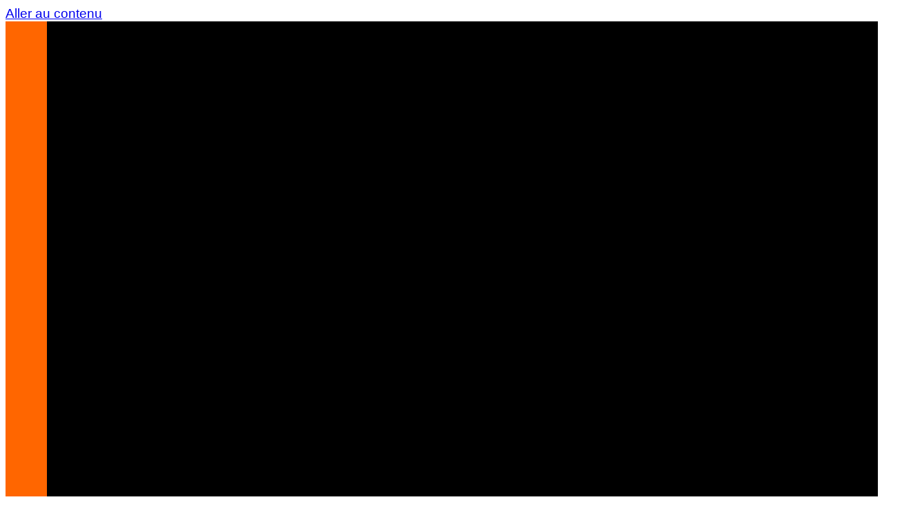

--- FILE ---
content_type: text/html; charset=UTF-8
request_url: https://orangeadvertising.fr/sosh/
body_size: 27172
content:
<!doctype html><html lang="fr-FR" class="no-js" itemtype="https://schema.org/WebPage" itemscope><head><script data-no-optimize="1">var litespeed_docref=sessionStorage.getItem("litespeed_docref");litespeed_docref&&(Object.defineProperty(document,"referrer",{get:function(){return litespeed_docref}}),sessionStorage.removeItem("litespeed_docref"));</script> <meta charset="UTF-8"><meta name="viewport" content="width=device-width, initial-scale=1, minimum-scale=1"><meta name='robots' content='index, follow, max-image-preview:large, max-snippet:-1, max-video-preview:-1' /><title>Sosh | Orange Advertising</title><link rel="canonical" href="https://orangeadvertising.fr/sosh/" /><meta property="og:locale" content="fr_FR" /><meta property="og:type" content="article" /><meta property="og:title" content="Sosh | Orange Advertising" /><meta property="og:description" content="Sosh Recrutez une audience jeune et dynamique avec une médiatisation ciblée Nos chiffres clés 4 d&rsquo;abonnés* 3.2 VU/mois 154 d’indice d’affinité sur les 25-34 ans* Juin 2025 | * Donnée interne Recrutez une audience jeune et dynamique avec une médiatisation ciblée L’univers Sosh a su s’adapter au nouveau style de vie des utilisateurs connectés.Associez-vous à..." /><meta property="og:url" content="https://orangeadvertising.fr/sosh/" /><meta property="og:site_name" content="Advertising" /><meta property="article:publisher" content="https://www.facebook.com/orangeaddata/" /><meta property="article:modified_time" content="2025-08-11T08:56:01+00:00" /><meta property="og:image" content="https://orangeadvertising.fr/wp-content/uploads/2022/06/Logo-Sosh.png" /><meta name="twitter:card" content="summary_large_image" /><meta name="twitter:site" content="@OrangeAdData" /><meta name="twitter:label1" content="Durée de lecture estimée" /><meta name="twitter:data1" content="2 minutes" /> <script type="application/ld+json" class="yoast-schema-graph">{"@context":"https://schema.org","@graph":[{"@type":"WebPage","@id":"https://orangeadvertising.fr/sosh/","url":"https://orangeadvertising.fr/sosh/","name":"Sosh | Orange Advertising","isPartOf":{"@id":"https://orangeadvertising.fr/#website"},"primaryImageOfPage":{"@id":"https://orangeadvertising.fr/sosh/#primaryimage"},"image":{"@id":"https://orangeadvertising.fr/sosh/#primaryimage"},"thumbnailUrl":"https://orangeadvertising.fr/wp-content/uploads/2022/06/Logo-Sosh.png","datePublished":"2021-12-13T08:29:47+00:00","dateModified":"2025-08-11T08:56:01+00:00","breadcrumb":{"@id":"https://orangeadvertising.fr/sosh/#breadcrumb"},"inLanguage":"fr-FR","potentialAction":[{"@type":"ReadAction","target":["https://orangeadvertising.fr/sosh/"]}]},{"@type":"ImageObject","inLanguage":"fr-FR","@id":"https://orangeadvertising.fr/sosh/#primaryimage","url":"https://orangeadvertising.fr/wp-content/uploads/2022/06/Logo-Sosh.png","contentUrl":"https://orangeadvertising.fr/wp-content/uploads/2022/06/Logo-Sosh.png","width":1280,"height":276},{"@type":"BreadcrumbList","@id":"https://orangeadvertising.fr/sosh/#breadcrumb","itemListElement":[{"@type":"ListItem","position":1,"name":"Accueil","item":"https://orangeadvertising.fr/"},{"@type":"ListItem","position":2,"name":"Sosh"}]},{"@type":"WebSite","@id":"https://orangeadvertising.fr/#website","url":"https://orangeadvertising.fr/","name":"Orange Advertising","description":"","publisher":{"@id":"https://orangeadvertising.fr/#organization"},"potentialAction":[{"@type":"SearchAction","target":{"@type":"EntryPoint","urlTemplate":"https://orangeadvertising.fr/?s={search_term_string}"},"query-input":{"@type":"PropertyValueSpecification","valueRequired":true,"valueName":"search_term_string"}}],"inLanguage":"fr-FR"},{"@type":"Organization","@id":"https://orangeadvertising.fr/#organization","name":"Orange Advertising","url":"https://orangeadvertising.fr/","logo":{"@type":"ImageObject","inLanguage":"fr-FR","@id":"https://orangeadvertising.fr/#/schema/logo/image/","url":"https://orangeadvertising.fr/wp-content/uploads/2021/12/Orange_logo.png","contentUrl":"https://orangeadvertising.fr/wp-content/uploads/2021/12/Orange_logo.png","width":1022,"height":1024,"caption":"Orange Advertising"},"image":{"@id":"https://orangeadvertising.fr/#/schema/logo/image/"},"sameAs":["https://www.facebook.com/orangeaddata/","https://x.com/OrangeAdData","https://www.instagram.com/orangeaddata/?hl=fr"]}]}</script>  <script type="litespeed/javascript">document.documentElement.classList.remove('no-js')</script> <link rel="alternate" title="oEmbed (JSON)" type="application/json+oembed" href="https://orangeadvertising.fr/wp-json/oembed/1.0/embed?url=https%3A%2F%2Forangeadvertising.fr%2Fsosh%2F" /><link rel="alternate" title="oEmbed (XML)" type="text/xml+oembed" href="https://orangeadvertising.fr/wp-json/oembed/1.0/embed?url=https%3A%2F%2Forangeadvertising.fr%2Fsosh%2F&#038;format=xml" /><style id='wp-img-auto-sizes-contain-inline-css'>img:is([sizes=auto i],[sizes^="auto," i]){contain-intrinsic-size:3000px 1500px}
/*# sourceURL=wp-img-auto-sizes-contain-inline-css */</style><link data-optimized="2" rel="stylesheet" href="https://orangeadvertising.fr/wp-content/litespeed/css/bf52f6407f227ccf5fd3ca7431f7c621.css?ver=9034d" /><style id='classic-theme-styles-inline-css'>/*! This file is auto-generated */
.wp-block-button__link{color:#fff;background-color:#32373c;border-radius:9999px;box-shadow:none;text-decoration:none;padding:calc(.667em + 2px) calc(1.333em + 2px);font-size:1.125em}.wp-block-file__button{background:#32373c;color:#fff;text-decoration:none}
/*# sourceURL=/wp-includes/css/classic-themes.min.css */</style><style id='global-styles-inline-css'>:root{--wp--preset--aspect-ratio--square: 1;--wp--preset--aspect-ratio--4-3: 4/3;--wp--preset--aspect-ratio--3-4: 3/4;--wp--preset--aspect-ratio--3-2: 3/2;--wp--preset--aspect-ratio--2-3: 2/3;--wp--preset--aspect-ratio--16-9: 16/9;--wp--preset--aspect-ratio--9-16: 9/16;--wp--preset--color--black: #000000;--wp--preset--color--cyan-bluish-gray: #abb8c3;--wp--preset--color--white: #ffffff;--wp--preset--color--pale-pink: #f78da7;--wp--preset--color--vivid-red: #cf2e2e;--wp--preset--color--luminous-vivid-orange: #ff6900;--wp--preset--color--luminous-vivid-amber: #fcb900;--wp--preset--color--light-green-cyan: #7bdcb5;--wp--preset--color--vivid-green-cyan: #00d084;--wp--preset--color--pale-cyan-blue: #8ed1fc;--wp--preset--color--vivid-cyan-blue: #0693e3;--wp--preset--color--vivid-purple: #9b51e0;--wp--preset--color--theme-palette-1: var(--global-palette1);--wp--preset--color--theme-palette-2: var(--global-palette2);--wp--preset--color--theme-palette-3: var(--global-palette3);--wp--preset--color--theme-palette-4: var(--global-palette4);--wp--preset--color--theme-palette-5: var(--global-palette5);--wp--preset--color--theme-palette-6: var(--global-palette6);--wp--preset--color--theme-palette-7: var(--global-palette7);--wp--preset--color--theme-palette-8: var(--global-palette8);--wp--preset--color--theme-palette-9: var(--global-palette9);--wp--preset--color--theme-palette-10: var(--global-palette10);--wp--preset--color--theme-palette-11: var(--global-palette11);--wp--preset--color--theme-palette-12: var(--global-palette12);--wp--preset--color--theme-palette-13: var(--global-palette13);--wp--preset--color--theme-palette-14: var(--global-palette14);--wp--preset--color--theme-palette-15: var(--global-palette15);--wp--preset--gradient--vivid-cyan-blue-to-vivid-purple: linear-gradient(135deg,rgb(6,147,227) 0%,rgb(155,81,224) 100%);--wp--preset--gradient--light-green-cyan-to-vivid-green-cyan: linear-gradient(135deg,rgb(122,220,180) 0%,rgb(0,208,130) 100%);--wp--preset--gradient--luminous-vivid-amber-to-luminous-vivid-orange: linear-gradient(135deg,rgb(252,185,0) 0%,rgb(255,105,0) 100%);--wp--preset--gradient--luminous-vivid-orange-to-vivid-red: linear-gradient(135deg,rgb(255,105,0) 0%,rgb(207,46,46) 100%);--wp--preset--gradient--very-light-gray-to-cyan-bluish-gray: linear-gradient(135deg,rgb(238,238,238) 0%,rgb(169,184,195) 100%);--wp--preset--gradient--cool-to-warm-spectrum: linear-gradient(135deg,rgb(74,234,220) 0%,rgb(151,120,209) 20%,rgb(207,42,186) 40%,rgb(238,44,130) 60%,rgb(251,105,98) 80%,rgb(254,248,76) 100%);--wp--preset--gradient--blush-light-purple: linear-gradient(135deg,rgb(255,206,236) 0%,rgb(152,150,240) 100%);--wp--preset--gradient--blush-bordeaux: linear-gradient(135deg,rgb(254,205,165) 0%,rgb(254,45,45) 50%,rgb(107,0,62) 100%);--wp--preset--gradient--luminous-dusk: linear-gradient(135deg,rgb(255,203,112) 0%,rgb(199,81,192) 50%,rgb(65,88,208) 100%);--wp--preset--gradient--pale-ocean: linear-gradient(135deg,rgb(255,245,203) 0%,rgb(182,227,212) 50%,rgb(51,167,181) 100%);--wp--preset--gradient--electric-grass: linear-gradient(135deg,rgb(202,248,128) 0%,rgb(113,206,126) 100%);--wp--preset--gradient--midnight: linear-gradient(135deg,rgb(2,3,129) 0%,rgb(40,116,252) 100%);--wp--preset--font-size--small: var(--global-font-size-small);--wp--preset--font-size--medium: var(--global-font-size-medium);--wp--preset--font-size--large: var(--global-font-size-large);--wp--preset--font-size--x-large: 42px;--wp--preset--font-size--larger: var(--global-font-size-larger);--wp--preset--font-size--xxlarge: var(--global-font-size-xxlarge);--wp--preset--spacing--20: 0.44rem;--wp--preset--spacing--30: 0.67rem;--wp--preset--spacing--40: 1rem;--wp--preset--spacing--50: 1.5rem;--wp--preset--spacing--60: 2.25rem;--wp--preset--spacing--70: 3.38rem;--wp--preset--spacing--80: 5.06rem;--wp--preset--shadow--natural: 6px 6px 9px rgba(0, 0, 0, 0.2);--wp--preset--shadow--deep: 12px 12px 50px rgba(0, 0, 0, 0.4);--wp--preset--shadow--sharp: 6px 6px 0px rgba(0, 0, 0, 0.2);--wp--preset--shadow--outlined: 6px 6px 0px -3px rgb(255, 255, 255), 6px 6px rgb(0, 0, 0);--wp--preset--shadow--crisp: 6px 6px 0px rgb(0, 0, 0);}:where(.is-layout-flex){gap: 0.5em;}:where(.is-layout-grid){gap: 0.5em;}body .is-layout-flex{display: flex;}.is-layout-flex{flex-wrap: wrap;align-items: center;}.is-layout-flex > :is(*, div){margin: 0;}body .is-layout-grid{display: grid;}.is-layout-grid > :is(*, div){margin: 0;}:where(.wp-block-columns.is-layout-flex){gap: 2em;}:where(.wp-block-columns.is-layout-grid){gap: 2em;}:where(.wp-block-post-template.is-layout-flex){gap: 1.25em;}:where(.wp-block-post-template.is-layout-grid){gap: 1.25em;}.has-black-color{color: var(--wp--preset--color--black) !important;}.has-cyan-bluish-gray-color{color: var(--wp--preset--color--cyan-bluish-gray) !important;}.has-white-color{color: var(--wp--preset--color--white) !important;}.has-pale-pink-color{color: var(--wp--preset--color--pale-pink) !important;}.has-vivid-red-color{color: var(--wp--preset--color--vivid-red) !important;}.has-luminous-vivid-orange-color{color: var(--wp--preset--color--luminous-vivid-orange) !important;}.has-luminous-vivid-amber-color{color: var(--wp--preset--color--luminous-vivid-amber) !important;}.has-light-green-cyan-color{color: var(--wp--preset--color--light-green-cyan) !important;}.has-vivid-green-cyan-color{color: var(--wp--preset--color--vivid-green-cyan) !important;}.has-pale-cyan-blue-color{color: var(--wp--preset--color--pale-cyan-blue) !important;}.has-vivid-cyan-blue-color{color: var(--wp--preset--color--vivid-cyan-blue) !important;}.has-vivid-purple-color{color: var(--wp--preset--color--vivid-purple) !important;}.has-black-background-color{background-color: var(--wp--preset--color--black) !important;}.has-cyan-bluish-gray-background-color{background-color: var(--wp--preset--color--cyan-bluish-gray) !important;}.has-white-background-color{background-color: var(--wp--preset--color--white) !important;}.has-pale-pink-background-color{background-color: var(--wp--preset--color--pale-pink) !important;}.has-vivid-red-background-color{background-color: var(--wp--preset--color--vivid-red) !important;}.has-luminous-vivid-orange-background-color{background-color: var(--wp--preset--color--luminous-vivid-orange) !important;}.has-luminous-vivid-amber-background-color{background-color: var(--wp--preset--color--luminous-vivid-amber) !important;}.has-light-green-cyan-background-color{background-color: var(--wp--preset--color--light-green-cyan) !important;}.has-vivid-green-cyan-background-color{background-color: var(--wp--preset--color--vivid-green-cyan) !important;}.has-pale-cyan-blue-background-color{background-color: var(--wp--preset--color--pale-cyan-blue) !important;}.has-vivid-cyan-blue-background-color{background-color: var(--wp--preset--color--vivid-cyan-blue) !important;}.has-vivid-purple-background-color{background-color: var(--wp--preset--color--vivid-purple) !important;}.has-black-border-color{border-color: var(--wp--preset--color--black) !important;}.has-cyan-bluish-gray-border-color{border-color: var(--wp--preset--color--cyan-bluish-gray) !important;}.has-white-border-color{border-color: var(--wp--preset--color--white) !important;}.has-pale-pink-border-color{border-color: var(--wp--preset--color--pale-pink) !important;}.has-vivid-red-border-color{border-color: var(--wp--preset--color--vivid-red) !important;}.has-luminous-vivid-orange-border-color{border-color: var(--wp--preset--color--luminous-vivid-orange) !important;}.has-luminous-vivid-amber-border-color{border-color: var(--wp--preset--color--luminous-vivid-amber) !important;}.has-light-green-cyan-border-color{border-color: var(--wp--preset--color--light-green-cyan) !important;}.has-vivid-green-cyan-border-color{border-color: var(--wp--preset--color--vivid-green-cyan) !important;}.has-pale-cyan-blue-border-color{border-color: var(--wp--preset--color--pale-cyan-blue) !important;}.has-vivid-cyan-blue-border-color{border-color: var(--wp--preset--color--vivid-cyan-blue) !important;}.has-vivid-purple-border-color{border-color: var(--wp--preset--color--vivid-purple) !important;}.has-vivid-cyan-blue-to-vivid-purple-gradient-background{background: var(--wp--preset--gradient--vivid-cyan-blue-to-vivid-purple) !important;}.has-light-green-cyan-to-vivid-green-cyan-gradient-background{background: var(--wp--preset--gradient--light-green-cyan-to-vivid-green-cyan) !important;}.has-luminous-vivid-amber-to-luminous-vivid-orange-gradient-background{background: var(--wp--preset--gradient--luminous-vivid-amber-to-luminous-vivid-orange) !important;}.has-luminous-vivid-orange-to-vivid-red-gradient-background{background: var(--wp--preset--gradient--luminous-vivid-orange-to-vivid-red) !important;}.has-very-light-gray-to-cyan-bluish-gray-gradient-background{background: var(--wp--preset--gradient--very-light-gray-to-cyan-bluish-gray) !important;}.has-cool-to-warm-spectrum-gradient-background{background: var(--wp--preset--gradient--cool-to-warm-spectrum) !important;}.has-blush-light-purple-gradient-background{background: var(--wp--preset--gradient--blush-light-purple) !important;}.has-blush-bordeaux-gradient-background{background: var(--wp--preset--gradient--blush-bordeaux) !important;}.has-luminous-dusk-gradient-background{background: var(--wp--preset--gradient--luminous-dusk) !important;}.has-pale-ocean-gradient-background{background: var(--wp--preset--gradient--pale-ocean) !important;}.has-electric-grass-gradient-background{background: var(--wp--preset--gradient--electric-grass) !important;}.has-midnight-gradient-background{background: var(--wp--preset--gradient--midnight) !important;}.has-small-font-size{font-size: var(--wp--preset--font-size--small) !important;}.has-medium-font-size{font-size: var(--wp--preset--font-size--medium) !important;}.has-large-font-size{font-size: var(--wp--preset--font-size--large) !important;}.has-x-large-font-size{font-size: var(--wp--preset--font-size--x-large) !important;}
:where(.wp-block-post-template.is-layout-flex){gap: 1.25em;}:where(.wp-block-post-template.is-layout-grid){gap: 1.25em;}
:where(.wp-block-term-template.is-layout-flex){gap: 1.25em;}:where(.wp-block-term-template.is-layout-grid){gap: 1.25em;}
:where(.wp-block-columns.is-layout-flex){gap: 2em;}:where(.wp-block-columns.is-layout-grid){gap: 2em;}
:root :where(.wp-block-pullquote){font-size: 1.5em;line-height: 1.6;}
/*# sourceURL=global-styles-inline-css */</style><style id='kadence-global-inline-css'>/* Kadence Base CSS */
:root{--global-palette1:#f16e00;--global-palette2:#ff7900;--global-palette3:#000000;--global-palette4:#2D3748;--global-palette5:#4A5568;--global-palette6:#718096;--global-palette7:#eeeeee;--global-palette8:#F7FAFC;--global-palette9:#ffffff;--global-palette10:oklch(from var(--global-palette1) calc(l + 0.10 * (1 - l)) calc(c * 1.00) calc(h + 180) / 100%);--global-palette11:#13612e;--global-palette12:#1159af;--global-palette13:#b82105;--global-palette14:#f7630c;--global-palette15:#f5a524;--global-palette9rgb:255, 255, 255;--global-palette-highlight:var(--global-palette1);--global-palette-highlight-alt:var(--global-palette2);--global-palette-highlight-alt2:var(--global-palette9);--global-palette-btn-bg:var(--global-palette1);--global-palette-btn-bg-hover:var(--global-palette2);--global-palette-btn:var(--global-palette9);--global-palette-btn-hover:var(--global-palette9);--global-palette-btn-sec-bg:var(--global-palette7);--global-palette-btn-sec-bg-hover:var(--global-palette2);--global-palette-btn-sec:var(--global-palette3);--global-palette-btn-sec-hover:var(--global-palette9);--global-body-font-family:Helvetica, sans-serif;--global-heading-font-family:Helvetica, sans-serif;--global-primary-nav-font-family:Helvetica, sans-serif;--global-fallback-font:sans-serif;--global-display-fallback-font:sans-serif;--global-content-width:1280px;--global-content-wide-width:calc(1280px + 230px);--global-content-narrow-width:842px;--global-content-edge-padding:1.5rem;--global-content-boxed-padding:2rem;--global-calc-content-width:calc(1280px - var(--global-content-edge-padding) - var(--global-content-edge-padding) );--wp--style--global--content-size:var(--global-calc-content-width);}.wp-site-blocks{--global-vw:calc( 100vw - ( 0.5 * var(--scrollbar-offset)));}:root body.kadence-elementor-colors{--e-global-color-kadence1:var(--global-palette1);--e-global-color-kadence2:var(--global-palette2);--e-global-color-kadence3:var(--global-palette3);--e-global-color-kadence4:var(--global-palette4);--e-global-color-kadence5:var(--global-palette5);--e-global-color-kadence6:var(--global-palette6);--e-global-color-kadence7:var(--global-palette7);--e-global-color-kadence8:var(--global-palette8);--e-global-color-kadence9:var(--global-palette9);--e-global-color-kadence10:var(--global-palette10);--e-global-color-kadence11:var(--global-palette11);--e-global-color-kadence12:var(--global-palette12);--e-global-color-kadence13:var(--global-palette13);--e-global-color-kadence14:var(--global-palette14);--e-global-color-kadence15:var(--global-palette15);}body{background:#ffffff;}body, input, select, optgroup, textarea{font-style:normal;font-weight:normal;font-size:1.2em;line-height:1.2em;font-family:var(--global-body-font-family);color:var(--global-palette4);}.content-bg, body.content-style-unboxed .site{background:rgba(255,255,255,0);}h1,h2,h3,h4,h5,h6{font-family:var(--global-heading-font-family);}h1{font-style:normal;font-weight:700;font-size:32px;line-height:1.2em;color:var(--global-palette3);}h2{font-style:normal;font-weight:700;font-size:28px;line-height:1.2em;color:var(--global-palette3);}h3{font-style:normal;font-weight:700;font-size:24px;line-height:1.2em;color:var(--global-palette3);}h4{font-style:normal;font-weight:700;font-size:22px;line-height:1.2em;color:var(--global-palette4);}h5{font-style:normal;font-weight:700;font-size:20px;line-height:1.2em;color:var(--global-palette4);}h6{font-style:normal;font-weight:700;font-size:18px;line-height:1.2em;color:var(--global-palette5);}.entry-hero .kadence-breadcrumbs{max-width:1280px;}.site-container, .site-header-row-layout-contained, .site-footer-row-layout-contained, .entry-hero-layout-contained, .comments-area, .alignfull > .wp-block-cover__inner-container, .alignwide > .wp-block-cover__inner-container{max-width:var(--global-content-width);}.content-width-narrow .content-container.site-container, .content-width-narrow .hero-container.site-container{max-width:var(--global-content-narrow-width);}@media all and (min-width: 1510px){.wp-site-blocks .content-container  .alignwide{margin-left:-115px;margin-right:-115px;width:unset;max-width:unset;}}@media all and (min-width: 1102px){.content-width-narrow .wp-site-blocks .content-container .alignwide{margin-left:-130px;margin-right:-130px;width:unset;max-width:unset;}}.content-style-boxed .wp-site-blocks .entry-content .alignwide{margin-left:calc( -1 * var( --global-content-boxed-padding ) );margin-right:calc( -1 * var( --global-content-boxed-padding ) );}.content-area{margin-top:5rem;margin-bottom:5rem;}@media all and (max-width: 1024px){.content-area{margin-top:3rem;margin-bottom:3rem;}}@media all and (max-width: 767px){.content-area{margin-top:2rem;margin-bottom:2rem;}}@media all and (max-width: 1024px){:root{--global-content-boxed-padding:2rem;}}@media all and (max-width: 767px){:root{--global-content-boxed-padding:1.5rem;}}.entry-content-wrap{padding:2rem;}@media all and (max-width: 1024px){.entry-content-wrap{padding:2rem;}}@media all and (max-width: 767px){.entry-content-wrap{padding:1.5rem;}}.entry.single-entry{box-shadow:0px 15px 15px -10px rgba(0,0,0,0.05);}.entry.loop-entry{box-shadow:0px 15px 15px -10px rgba(0,0,0,0.05);}.loop-entry .entry-content-wrap{padding:2rem;}@media all and (max-width: 1024px){.loop-entry .entry-content-wrap{padding:2rem;}}@media all and (max-width: 767px){.loop-entry .entry-content-wrap{padding:1.5rem;}}button, .button, .wp-block-button__link, input[type="button"], input[type="reset"], input[type="submit"], .fl-button, .elementor-button-wrapper .elementor-button, .wc-block-components-checkout-place-order-button, .wc-block-cart__submit{box-shadow:0px 0px 0px -7px rgba(0,0,0,0);}button:hover, button:focus, button:active, .button:hover, .button:focus, .button:active, .wp-block-button__link:hover, .wp-block-button__link:focus, .wp-block-button__link:active, input[type="button"]:hover, input[type="button"]:focus, input[type="button"]:active, input[type="reset"]:hover, input[type="reset"]:focus, input[type="reset"]:active, input[type="submit"]:hover, input[type="submit"]:focus, input[type="submit"]:active, .elementor-button-wrapper .elementor-button:hover, .elementor-button-wrapper .elementor-button:focus, .elementor-button-wrapper .elementor-button:active, .wc-block-cart__submit:hover{box-shadow:0px 15px 25px -7px rgba(0,0,0,0.1);}.kb-button.kb-btn-global-outline.kb-btn-global-inherit{padding-top:calc(px - 2px);padding-right:calc(px - 2px);padding-bottom:calc(px - 2px);padding-left:calc(px - 2px);}@media all and (min-width: 1025px){.transparent-header .entry-hero .entry-hero-container-inner{padding-top:80px;}}@media all and (max-width: 1024px){.mobile-transparent-header .entry-hero .entry-hero-container-inner{padding-top:80px;}}@media all and (max-width: 767px){.mobile-transparent-header .entry-hero .entry-hero-container-inner{padding-top:80px;}}#kt-scroll-up-reader, #kt-scroll-up{border-radius:0px 0px 0px 0px;color:var(--global-palette9);background:var(--global-palette1);bottom:30px;font-size:1.2em;padding:0.4em 0.4em 0.4em 0.4em;}#kt-scroll-up-reader.scroll-up-side-right, #kt-scroll-up.scroll-up-side-right{right:30px;}#kt-scroll-up-reader.scroll-up-side-left, #kt-scroll-up.scroll-up-side-left{left:30px;}@media all and (hover: hover){#kt-scroll-up-reader:hover, #kt-scroll-up:hover{color:var(--global-palette2);background:var(--global-palette9);}}.entry-hero.page-hero-section .entry-header{min-height:200px;}
/* Kadence Header CSS */
@media all and (max-width: 1024px){.mobile-transparent-header #masthead{position:absolute;left:0px;right:0px;z-index:100;}.kadence-scrollbar-fixer.mobile-transparent-header #masthead{right:var(--scrollbar-offset,0);}.mobile-transparent-header #masthead, .mobile-transparent-header .site-top-header-wrap .site-header-row-container-inner, .mobile-transparent-header .site-main-header-wrap .site-header-row-container-inner, .mobile-transparent-header .site-bottom-header-wrap .site-header-row-container-inner{background:transparent;}.site-header-row-tablet-layout-fullwidth, .site-header-row-tablet-layout-standard{padding:0px;}}@media all and (min-width: 1025px){.transparent-header #masthead{position:absolute;left:0px;right:0px;z-index:100;}.transparent-header.kadence-scrollbar-fixer #masthead{right:var(--scrollbar-offset,0);}.transparent-header #masthead, .transparent-header .site-top-header-wrap .site-header-row-container-inner, .transparent-header .site-main-header-wrap .site-header-row-container-inner, .transparent-header .site-bottom-header-wrap .site-header-row-container-inner{background:transparent;}}.site-branding a.brand img{max-width:60px;}.site-branding a.brand img.svg-logo-image{width:60px;}@media all and (max-width: 1024px){.site-branding a.brand img{max-width:50px;}.site-branding a.brand img.svg-logo-image{width:50px;}}@media all and (max-width: 767px){.site-branding a.brand img{max-width:40px;}.site-branding a.brand img.svg-logo-image{width:40px;}}.site-branding{padding:0px 0px 0px 0px;}@media all and (max-width: 1024px){.site-branding{padding:0px 0px 0px 15px;}}@media all and (max-width: 767px){.site-branding{padding:0px 0px 0px 15px;}}.site-branding .site-title{font-style:normal;font-weight:700;font-size:16px;line-height:1.2;color:var(--global-palette9);}.site-branding .site-title:hover{color:var(--global-palette9);}body.home .site-branding .site-title{color:var(--global-palette9);}@media all and (max-width: 1024px){.site-branding .site-title{font-size:14px;}}@media all and (max-width: 767px){.site-branding .site-title{font-size:12px;}}#masthead, #masthead .kadence-sticky-header.item-is-fixed:not(.item-at-start):not(.site-header-row-container):not(.site-main-header-wrap), #masthead .kadence-sticky-header.item-is-fixed:not(.item-at-start) > .site-header-row-container-inner{background:rgba(0,0,0,0);}.site-main-header-wrap .site-header-row-container-inner{background:var(--global-palette3);}.site-main-header-inner-wrap{min-height:80px;}@media all and (max-width: 1024px){.site-main-header-wrap .site-header-row-container-inner>.site-container{padding:0px 0px 0px 0px;}}#masthead .kadence-sticky-header.item-is-fixed:not(.item-at-start):not(.site-header-row-container):not(.item-hidden-above):not(.site-main-header-wrap), #masthead .kadence-sticky-header.item-is-fixed:not(.item-at-start):not(.item-hidden-above) > .site-header-row-container-inner{background:var(--global-palette3);}.site-main-header-wrap.site-header-row-container.site-header-focus-item.site-header-row-layout-standard.kadence-sticky-header.item-is-fixed.item-is-stuck, .site-header-upper-inner-wrap.kadence-sticky-header.item-is-fixed.item-is-stuck, .site-header-inner-wrap.kadence-sticky-header.item-is-fixed.item-is-stuck, .site-top-header-wrap.site-header-row-container.site-header-focus-item.site-header-row-layout-standard.kadence-sticky-header.item-is-fixed.item-is-stuck, .site-bottom-header-wrap.site-header-row-container.site-header-focus-item.site-header-row-layout-standard.kadence-sticky-header.item-is-fixed.item-is-stuck{box-shadow:0px 0px 0px 0px rgba(0,0,0,0);}#masthead .kadence-sticky-header.item-is-fixed:not(.item-at-start) .header-menu-container > ul > li > a{color:var(--global-palette9);}#masthead .kadence-sticky-header.item-is-fixed:not(.item-at-start) .mobile-toggle-open-container .menu-toggle-open, #masthead .kadence-sticky-header.item-is-fixed:not(.item-at-start) .search-toggle-open-container .search-toggle-open{color:var(--global-palette9);}#masthead .kadence-sticky-header.item-is-fixed:not(.item-at-start) .header-menu-container > ul > li > a:hover{color:var(--global-palette2);}#masthead .kadence-sticky-header.item-is-fixed:not(.item-at-start) .mobile-toggle-open-container .menu-toggle-open:hover, #masthead .kadence-sticky-header.item-is-fixed:not(.item-at-start) .mobile-toggle-open-container .menu-toggle-open:focus, #masthead .kadence-sticky-header.item-is-fixed:not(.item-at-start) .search-toggle-open-container .search-toggle-open:hover, #masthead .kadence-sticky-header.item-is-fixed:not(.item-at-start) .search-toggle-open-container .search-toggle-open:focus{color:var(--global-palette2);}#masthead .kadence-sticky-header.item-is-fixed:not(.item-at-start) .header-menu-container > ul > li.current-menu-item > a, #masthead .kadence-sticky-header.item-is-fixed:not(.item-at-start) .header-menu-container > ul > li.current_page_item > a, #masthead .kadence-sticky-header.item-is-fixed:not(.item-at-start) .header-menu-container > ul > li.current_page_parent > a, #masthead .kadence-sticky-header.item-is-fixed:not(.item-at-start) .header-menu-container > ul > li.current_page_ancestor > a{color:var(--global-palette9);}.header-navigation[class*="header-navigation-style-underline"] .header-menu-container.primary-menu-container>ul>li>a:after{width:calc( 100% - 2em);}.main-navigation .primary-menu-container > ul > li.menu-item > a{padding-left:calc(2em / 2);padding-right:calc(2em / 2);padding-top:0.6em;padding-bottom:0.6em;color:var(--global-palette9);}.main-navigation .primary-menu-container > ul > li.menu-item .dropdown-nav-special-toggle{right:calc(2em / 2);}.main-navigation .primary-menu-container > ul li.menu-item > a{font-style:normal;font-weight:700;font-size:15px;font-family:var(--global-primary-nav-font-family);text-transform:capitalize;}.main-navigation .primary-menu-container > ul > li.menu-item > a:hover{color:var(--global-palette-highlight);}.main-navigation .primary-menu-container > ul > li.menu-item.current-menu-item > a{color:var(--global-palette9);}.header-navigation .header-menu-container ul ul.sub-menu, .header-navigation .header-menu-container ul ul.submenu{background:var(--global-palette3);box-shadow:0px 2px 13px -5px rgba(0,0,0,0.1);}.header-navigation .header-menu-container ul ul li.menu-item, .header-menu-container ul.menu > li.kadence-menu-mega-enabled > ul > li.menu-item > a{border-bottom:1px none rgba(255,255,255,0.1);border-radius:0px 0px 0px 0px;}.header-navigation .header-menu-container ul ul li.menu-item > a{width:200px;padding-top:1em;padding-bottom:1em;color:var(--global-palette9);font-style:normal;font-size:15px;line-height:1.2;text-transform:capitalize;}.header-navigation .header-menu-container ul ul li.menu-item > a:hover{color:var(--global-palette9);background:var(--global-palette1);border-radius:0px 0px 0px 0px;}.header-navigation .header-menu-container ul ul li.menu-item.current-menu-item > a{color:var(--global-palette9);background:var(--global-palette1);border-radius:0px 0px 0px 0px;}.mobile-toggle-open-container .menu-toggle-open, .mobile-toggle-open-container .menu-toggle-open:focus{color:var(--global-palette9);padding:0.4em 0.6em 0.4em 0.6em;font-style:normal;font-size:14px;}@media all and (max-width: 1024px){.mobile-toggle-open-container .menu-toggle-open{font-size:14px;}}.mobile-toggle-open-container .menu-toggle-open.menu-toggle-style-bordered{border:1px solid currentColor;}.mobile-toggle-open-container .menu-toggle-open .menu-toggle-icon{font-size:20px;}.mobile-toggle-open-container .menu-toggle-open:hover, .mobile-toggle-open-container .menu-toggle-open:focus-visible{color:var(--global-palette-highlight);}.mobile-navigation ul li{font-style:normal;font-weight:700;font-size:16px;}.mobile-navigation ul li a{padding-top:1em;padding-bottom:1em;}.mobile-navigation ul li > a, .mobile-navigation ul li.menu-item-has-children > .drawer-nav-drop-wrap{color:var(--global-palette9);}.mobile-navigation ul li > a:hover, .mobile-navigation ul li.menu-item-has-children > .drawer-nav-drop-wrap:hover{color:var(--global-palette1);}.mobile-navigation ul li.current-menu-item > a, .mobile-navigation ul li.current-menu-item.menu-item-has-children > .drawer-nav-drop-wrap{color:var(--global-palette9);}.mobile-navigation ul li.menu-item-has-children .drawer-nav-drop-wrap, .mobile-navigation ul li:not(.menu-item-has-children) a{border-bottom:1px none rgba(255,255,255,0.1);}.mobile-navigation:not(.drawer-navigation-parent-toggle-true) ul li.menu-item-has-children .drawer-nav-drop-wrap button{border-left:1px none rgba(255,255,255,0.1);}#mobile-drawer .drawer-inner, #mobile-drawer.popup-drawer-layout-fullwidth.popup-drawer-animation-slice .pop-portion-bg, #mobile-drawer.popup-drawer-layout-fullwidth.popup-drawer-animation-slice.pop-animated.show-drawer .drawer-inner{background:var(--global-palette3);}#mobile-drawer .drawer-header .drawer-toggle{padding:0.6em 0.15em 0.6em 0.15em;font-size:25px;}#mobile-drawer .drawer-header .drawer-toggle, #mobile-drawer .drawer-header .drawer-toggle:focus{color:var(--global-palette9);}#mobile-drawer .drawer-header .drawer-toggle:hover, #mobile-drawer .drawer-header .drawer-toggle:focus:hover{color:var(--global-palette1);background:var(--global-palette3);}
/* Kadence Footer CSS */
#colophon{background:var(--global-palette3);}.site-middle-footer-inner-wrap{padding-top:60px;padding-bottom:20px;grid-column-gap:30px;grid-row-gap:30px;}.site-middle-footer-inner-wrap .widget{margin-bottom:30px;}.site-middle-footer-inner-wrap .site-footer-section:not(:last-child):after{right:calc(-30px / 2);}.site-bottom-footer-inner-wrap{padding-top:30px;padding-bottom:30px;grid-column-gap:30px;}.site-bottom-footer-inner-wrap .widget{margin-bottom:30px;}.site-bottom-footer-inner-wrap .site-footer-section:not(:last-child):after{right:calc(-30px / 2);}#colophon .footer-html{font-style:normal;font-weight:normal;font-size:13px;text-transform:capitalize;color:var(--global-palette9);}
/* Kadence Pro Header CSS */
.header-navigation-dropdown-direction-left ul ul.submenu, .header-navigation-dropdown-direction-left ul ul.sub-menu{right:0px;left:auto;}.rtl .header-navigation-dropdown-direction-right ul ul.submenu, .rtl .header-navigation-dropdown-direction-right ul ul.sub-menu{left:0px;right:auto;}.header-account-button .nav-drop-title-wrap > .kadence-svg-iconset, .header-account-button > .kadence-svg-iconset{font-size:1.2em;}.site-header-item .header-account-button .nav-drop-title-wrap, .site-header-item .header-account-wrap > .header-account-button{display:flex;align-items:center;}.header-account-style-icon_label .header-account-label{padding-left:5px;}.header-account-style-label_icon .header-account-label{padding-right:5px;}.site-header-item .header-account-wrap .header-account-button{text-decoration:none;box-shadow:none;color:inherit;background:transparent;padding:0.6em 0em 0.6em 0em;}.header-mobile-account-wrap .header-account-button .nav-drop-title-wrap > .kadence-svg-iconset, .header-mobile-account-wrap .header-account-button > .kadence-svg-iconset{font-size:1.2em;}.header-mobile-account-wrap .header-account-button .nav-drop-title-wrap, .header-mobile-account-wrap > .header-account-button{display:flex;align-items:center;}.header-mobile-account-wrap.header-account-style-icon_label .header-account-label{padding-left:5px;}.header-mobile-account-wrap.header-account-style-label_icon .header-account-label{padding-right:5px;}.header-mobile-account-wrap .header-account-button{text-decoration:none;box-shadow:none;color:inherit;background:transparent;padding:0.6em 0em 0.6em 0em;}#login-drawer .drawer-inner .drawer-content{display:flex;justify-content:center;align-items:center;position:absolute;top:0px;bottom:0px;left:0px;right:0px;padding:0px;}#loginform p label{display:block;}#login-drawer #loginform{width:100%;}#login-drawer #loginform input{width:100%;}#login-drawer #loginform input[type="checkbox"]{width:auto;}#login-drawer .drawer-inner .drawer-header{position:relative;z-index:100;}#login-drawer .drawer-content_inner.widget_login_form_inner{padding:2em;width:100%;max-width:350px;border-radius:.25rem;background:var(--global-palette9);color:var(--global-palette4);}#login-drawer .lost_password a{color:var(--global-palette6);}#login-drawer .lost_password, #login-drawer .register-field{text-align:center;}#login-drawer .widget_login_form_inner p{margin-top:1.2em;margin-bottom:0em;}#login-drawer .widget_login_form_inner p:first-child{margin-top:0em;}#login-drawer .widget_login_form_inner label{margin-bottom:0.5em;}#login-drawer hr.register-divider{margin:1.2em 0;border-width:1px;}#login-drawer .register-field{font-size:90%;}@media all and (min-width: 1025px){#login-drawer hr.register-divider.hide-desktop{display:none;}#login-drawer p.register-field.hide-desktop{display:none;}}@media all and (max-width: 1024px){#login-drawer hr.register-divider.hide-mobile{display:none;}#login-drawer p.register-field.hide-mobile{display:none;}}@media all and (max-width: 767px){#login-drawer hr.register-divider.hide-mobile{display:none;}#login-drawer p.register-field.hide-mobile{display:none;}}.tertiary-navigation .tertiary-menu-container > ul > li.menu-item > a{padding-left:calc(1.2em / 2);padding-right:calc(1.2em / 2);padding-top:0.6em;padding-bottom:0.6em;color:var(--global-palette5);}.tertiary-navigation .tertiary-menu-container > ul > li.menu-item > a:hover{color:var(--global-palette-highlight);}.tertiary-navigation .tertiary-menu-container > ul > li.menu-item.current-menu-item > a{color:var(--global-palette3);}.header-navigation[class*="header-navigation-style-underline"] .header-menu-container.tertiary-menu-container>ul>li>a:after{width:calc( 100% - 1.2em);}.quaternary-navigation .quaternary-menu-container > ul > li.menu-item > a{padding-left:calc(1.2em / 2);padding-right:calc(1.2em / 2);padding-top:0.6em;padding-bottom:0.6em;color:var(--global-palette5);}.quaternary-navigation .quaternary-menu-container > ul > li.menu-item > a:hover{color:var(--global-palette-highlight);}.quaternary-navigation .quaternary-menu-container > ul > li.menu-item.current-menu-item > a{color:var(--global-palette3);}.header-navigation[class*="header-navigation-style-underline"] .header-menu-container.quaternary-menu-container>ul>li>a:after{width:calc( 100% - 1.2em);}#main-header .header-divider{border-right:1px solid var(--global-palette6);height:50%;}#main-header .header-divider2{border-right:1px solid var(--global-palette6);height:50%;}#main-header .header-divider3{border-right:1px solid var(--global-palette6);height:50%;}#mobile-header .header-mobile-divider, #mobile-drawer .header-mobile-divider{border-right:1px solid var(--global-palette6);height:50%;}#mobile-drawer .header-mobile-divider{border-top:1px solid var(--global-palette6);width:50%;}#mobile-header .header-mobile-divider2{border-right:1px solid var(--global-palette6);height:50%;}#mobile-drawer .header-mobile-divider2{border-top:1px solid var(--global-palette6);width:50%;}.header-item-search-bar form ::-webkit-input-placeholder{color:currentColor;opacity:0.5;}.header-item-search-bar form ::placeholder{color:currentColor;opacity:0.5;}.header-search-bar form{max-width:100%;width:240px;}.header-mobile-search-bar form{max-width:calc(100vw - var(--global-sm-spacing) - var(--global-sm-spacing));width:240px;}.header-widget-lstyle-normal .header-widget-area-inner a:not(.button){text-decoration:underline;}.element-contact-inner-wrap{display:flex;flex-wrap:wrap;align-items:center;margin-top:-0.6em;margin-left:calc(-0.6em / 2);margin-right:calc(-0.6em / 2);}.element-contact-inner-wrap .header-contact-item{display:inline-flex;flex-wrap:wrap;align-items:center;margin-top:0.6em;margin-left:calc(0.6em / 2);margin-right:calc(0.6em / 2);}.element-contact-inner-wrap .header-contact-item .kadence-svg-iconset{font-size:1em;}.header-contact-item img{display:inline-block;}.header-contact-item .contact-label{margin-left:0.3em;}.rtl .header-contact-item .contact-label{margin-right:0.3em;margin-left:0px;}.header-mobile-contact-wrap .element-contact-inner-wrap{display:flex;flex-wrap:wrap;align-items:center;margin-top:-0.6em;margin-left:calc(-0.6em / 2);margin-right:calc(-0.6em / 2);}.header-mobile-contact-wrap .element-contact-inner-wrap .header-contact-item{display:inline-flex;flex-wrap:wrap;align-items:center;margin-top:0.6em;margin-left:calc(0.6em / 2);margin-right:calc(0.6em / 2);}.header-mobile-contact-wrap .element-contact-inner-wrap .header-contact-item .kadence-svg-iconset{font-size:1em;}#main-header .header-button2{border:2px none transparent;box-shadow:0px 0px 0px -7px rgba(0,0,0,0);}#main-header .header-button2:hover{box-shadow:0px 15px 25px -7px rgba(0,0,0,0.1);}.mobile-header-button2-wrap .mobile-header-button-inner-wrap .mobile-header-button2{border:2px none transparent;box-shadow:0px 0px 0px -7px rgba(0,0,0,0);}.mobile-header-button2-wrap .mobile-header-button-inner-wrap .mobile-header-button2:hover{box-shadow:0px 15px 25px -7px rgba(0,0,0,0.1);}#widget-drawer.popup-drawer-layout-fullwidth .drawer-content .header-widget2, #widget-drawer.popup-drawer-layout-sidepanel .drawer-inner{max-width:400px;}#widget-drawer.popup-drawer-layout-fullwidth .drawer-content .header-widget2{margin:0 auto;}.widget-toggle-open{display:flex;align-items:center;background:transparent;box-shadow:none;}.widget-toggle-open:hover, .widget-toggle-open:focus{border-color:currentColor;background:transparent;box-shadow:none;}.widget-toggle-open .widget-toggle-icon{display:flex;}.widget-toggle-open .widget-toggle-label{padding-right:5px;}.rtl .widget-toggle-open .widget-toggle-label{padding-left:5px;padding-right:0px;}.widget-toggle-open .widget-toggle-label:empty, .rtl .widget-toggle-open .widget-toggle-label:empty{padding-right:0px;padding-left:0px;}.widget-toggle-open-container .widget-toggle-open{color:var(--global-palette5);padding:0.4em 0.6em 0.4em 0.6em;font-size:14px;}.widget-toggle-open-container .widget-toggle-open.widget-toggle-style-bordered{border:1px solid currentColor;}.widget-toggle-open-container .widget-toggle-open .widget-toggle-icon{font-size:20px;}.widget-toggle-open-container .widget-toggle-open:hover, .widget-toggle-open-container .widget-toggle-open:focus{color:var(--global-palette-highlight);}#widget-drawer .header-widget-2style-normal a:not(.button){text-decoration:underline;}#widget-drawer .header-widget-2style-plain a:not(.button){text-decoration:none;}#widget-drawer .header-widget2 .widget-title{color:var(--global-palette9);}#widget-drawer .header-widget2{color:var(--global-palette8);}#widget-drawer .header-widget2 a:not(.button), #widget-drawer .header-widget2 .drawer-sub-toggle{color:var(--global-palette8);}#widget-drawer .header-widget2 a:not(.button):hover, #widget-drawer .header-widget2 .drawer-sub-toggle:hover{color:var(--global-palette9);}#mobile-secondary-site-navigation ul li{font-size:14px;}#mobile-secondary-site-navigation ul li a{padding-top:1em;padding-bottom:1em;}#mobile-secondary-site-navigation ul li > a, #mobile-secondary-site-navigation ul li.menu-item-has-children > .drawer-nav-drop-wrap{color:var(--global-palette8);}#mobile-secondary-site-navigation ul li.current-menu-item > a, #mobile-secondary-site-navigation ul li.current-menu-item.menu-item-has-children > .drawer-nav-drop-wrap{color:var(--global-palette-highlight);}#mobile-secondary-site-navigation ul li.menu-item-has-children .drawer-nav-drop-wrap, #mobile-secondary-site-navigation ul li:not(.menu-item-has-children) a{border-bottom:1px solid rgba(255,255,255,0.1);}#mobile-secondary-site-navigation:not(.drawer-navigation-parent-toggle-true) ul li.menu-item-has-children .drawer-nav-drop-wrap button{border-left:1px solid rgba(255,255,255,0.1);}
/*# sourceURL=kadence-global-inline-css */</style><script type="litespeed/javascript" data-src="https://orangeadvertising.fr/wp-includes/js/jquery/jquery.min.js" id="jquery-core-js"></script> <link rel="https://api.w.org/" href="https://orangeadvertising.fr/wp-json/" /><link rel="alternate" title="JSON" type="application/json" href="https://orangeadvertising.fr/wp-json/wp/v2/pages/117" /><link rel="EditURI" type="application/rsd+xml" title="RSD" href="https://orangeadvertising.fr/xmlrpc.php?rsd" /><link rel='shortlink' href='https://orangeadvertising.fr/?p=117' /><meta name="generator" content="Elementor 3.34.1; features: additional_custom_breakpoints; settings: css_print_method-external, google_font-enabled, font_display-auto"> <script type="litespeed/javascript">(function(a,b,c,d){a='https://tags.tiqcdn.com/utag/orange/dnu/prod/utag.js';b=document;c='script';d=b.createElement(c);d.src=a;d.type='text/java'+c;d.async=!0;a=b.getElementsByTagName(c)[0];a.parentNode.insertBefore(d,a)})()</script> <style>.e-con.e-parent:nth-of-type(n+4):not(.e-lazyloaded):not(.e-no-lazyload),
				.e-con.e-parent:nth-of-type(n+4):not(.e-lazyloaded):not(.e-no-lazyload) * {
					background-image: none !important;
				}
				@media screen and (max-height: 1024px) {
					.e-con.e-parent:nth-of-type(n+3):not(.e-lazyloaded):not(.e-no-lazyload),
					.e-con.e-parent:nth-of-type(n+3):not(.e-lazyloaded):not(.e-no-lazyload) * {
						background-image: none !important;
					}
				}
				@media screen and (max-height: 640px) {
					.e-con.e-parent:nth-of-type(n+2):not(.e-lazyloaded):not(.e-no-lazyload),
					.e-con.e-parent:nth-of-type(n+2):not(.e-lazyloaded):not(.e-no-lazyload) * {
						background-image: none !important;
					}
				}</style><meta name="generator" content="Powered by Slider Revolution 6.7.38 - responsive, Mobile-Friendly Slider Plugin for WordPress with comfortable drag and drop interface." /><link rel="icon" href="https://orangeadvertising.fr/wp-content/uploads/2021/12/cropped-Logosmall-32x32.jpg" sizes="32x32" /><link rel="icon" href="https://orangeadvertising.fr/wp-content/uploads/2021/12/cropped-Logosmall-192x192.jpg" sizes="192x192" /><link rel="apple-touch-icon" href="https://orangeadvertising.fr/wp-content/uploads/2021/12/cropped-Logosmall-180x180.jpg" /><meta name="msapplication-TileImage" content="https://orangeadvertising.fr/wp-content/uploads/2021/12/cropped-Logosmall-270x270.jpg" /> <script type="litespeed/javascript">function setREVStartSize(e){window.RSIW=window.RSIW===undefined?window.innerWidth:window.RSIW;window.RSIH=window.RSIH===undefined?window.innerHeight:window.RSIH;try{var pw=document.getElementById(e.c).parentNode.offsetWidth,newh;pw=pw===0||isNaN(pw)||(e.l=="fullwidth"||e.layout=="fullwidth")?window.RSIW:pw;e.tabw=e.tabw===undefined?0:parseInt(e.tabw);e.thumbw=e.thumbw===undefined?0:parseInt(e.thumbw);e.tabh=e.tabh===undefined?0:parseInt(e.tabh);e.thumbh=e.thumbh===undefined?0:parseInt(e.thumbh);e.tabhide=e.tabhide===undefined?0:parseInt(e.tabhide);e.thumbhide=e.thumbhide===undefined?0:parseInt(e.thumbhide);e.mh=e.mh===undefined||e.mh==""||e.mh==="auto"?0:parseInt(e.mh,0);if(e.layout==="fullscreen"||e.l==="fullscreen")
newh=Math.max(e.mh,window.RSIH);else{e.gw=Array.isArray(e.gw)?e.gw:[e.gw];for(var i in e.rl)if(e.gw[i]===undefined||e.gw[i]===0)e.gw[i]=e.gw[i-1];e.gh=e.el===undefined||e.el===""||(Array.isArray(e.el)&&e.el.length==0)?e.gh:e.el;e.gh=Array.isArray(e.gh)?e.gh:[e.gh];for(var i in e.rl)if(e.gh[i]===undefined||e.gh[i]===0)e.gh[i]=e.gh[i-1];var nl=new Array(e.rl.length),ix=0,sl;e.tabw=e.tabhide>=pw?0:e.tabw;e.thumbw=e.thumbhide>=pw?0:e.thumbw;e.tabh=e.tabhide>=pw?0:e.tabh;e.thumbh=e.thumbhide>=pw?0:e.thumbh;for(var i in e.rl)nl[i]=e.rl[i]<window.RSIW?0:e.rl[i];sl=nl[0];for(var i in nl)if(sl>nl[i]&&nl[i]>0){sl=nl[i];ix=i}
var m=pw>(e.gw[ix]+e.tabw+e.thumbw)?1:(pw-(e.tabw+e.thumbw))/(e.gw[ix]);newh=(e.gh[ix]*m)+(e.tabh+e.thumbh)}
var el=document.getElementById(e.c);if(el!==null&&el)el.style.height=newh+"px";el=document.getElementById(e.c+"_wrapper");if(el!==null&&el){el.style.height=newh+"px";el.style.display="block"}}catch(e){console.log("Failure at Presize of Slider:"+e)}}</script> <style id="wp-custom-css">.site-branding a.brand {
    align-items: end;
	  color:#fff!important;
}
.single-content h1, .single-content h2, .single-content h3, .single-content h4, .single-content h5, .single-content h6 {
    margin: 0.5em 0 0.5em;
}

.iddido {
	display: none!important;
}</style></head><body class="wp-singular page-template-default page page-id-117 wp-custom-logo wp-embed-responsive wp-theme-kadence wp-child-theme-kadence-child footer-on-bottom hide-focus-outline link-style-no-underline content-title-style-hide content-width-fullwidth content-style-unboxed content-vertical-padding-hide non-transparent-header mobile-non-transparent-header kadence-elementor-colors elementor-default elementor-kit-7 elementor-page elementor-page-117"><div id="wrapper" class="site wp-site-blocks">
<a class="skip-link screen-reader-text scroll-ignore" href="#main">Aller au contenu</a><header id="masthead" class="site-header" role="banner" itemtype="https://schema.org/WPHeader" itemscope><div id="main-header" class="site-header-wrap"><div class="site-header-inner-wrap"><div class="site-header-upper-wrap"><div class="site-header-upper-inner-wrap"><div class="site-main-header-wrap site-header-row-container site-header-focus-item site-header-row-layout-standard kadence-sticky-header" data-section="kadence_customizer_header_main" data-shrink="false" data-reveal-scroll-up="false"><div class="site-header-row-container-inner"><div class="site-container"><div class="site-main-header-inner-wrap site-header-row site-header-row-has-sides site-header-row-no-center"><div class="site-header-main-section-left site-header-section site-header-section-left"><div class="site-header-item site-header-focus-item" data-section="title_tagline"><div class="site-branding branding-layout-standard"><a class="brand has-logo-image" href="https://orangeadvertising.fr/" rel="home"><img data-lazyloaded="1" src="[data-uri]" width="1022" height="1024" data-src="https://orangeadvertising.fr/wp-content/uploads/2021/12/Orange_logo.png" class="custom-logo" alt="Advertising" decoding="async" data-srcset="https://orangeadvertising.fr/wp-content/uploads/2021/12/Orange_logo.png 1022w, https://orangeadvertising.fr/wp-content/uploads/2021/12/Orange_logo-300x300.png 300w, https://orangeadvertising.fr/wp-content/uploads/2021/12/Orange_logo-150x150.png 150w, https://orangeadvertising.fr/wp-content/uploads/2021/12/Orange_logo-768x770.png 768w" data-sizes="(max-width: 1022px) 100vw, 1022px" /><div class="site-title-wrap"><p class="site-title">Advertising</p></div></a></div></div></div><div class="site-header-main-section-right site-header-section site-header-section-right"><div class="site-header-item site-header-focus-item site-header-item-main-navigation header-navigation-layout-stretch-false header-navigation-layout-fill-stretch-false" data-section="kadence_customizer_primary_navigation"><nav id="site-navigation" class="main-navigation header-navigation hover-to-open nav--toggle-sub header-navigation-style-standard header-navigation-dropdown-animation-fade-down" role="navigation" aria-label="Principal"><div class="primary-menu-container header-menu-container"><ul id="primary-menu" class="menu"><li id="menu-item-7946" class="menu-item menu-item-type-custom menu-item-object-custom menu-item-home menu-item-has-children menu-item-7946"><a href="https://orangeadvertising.fr/" data-ps2id-api="true"><span class="nav-drop-title-wrap">Nous découvrir<span class="dropdown-nav-toggle"><span class="kadence-svg-iconset svg-baseline"><svg aria-hidden="true" class="kadence-svg-icon kadence-arrow-down-svg" fill="currentColor" version="1.1" xmlns="http://www.w3.org/2000/svg" width="24" height="24" viewBox="0 0 24 24"><title>Déplier</title><path d="M5.293 9.707l6 6c0.391 0.391 1.024 0.391 1.414 0l6-6c0.391-0.391 0.391-1.024 0-1.414s-1.024-0.391-1.414 0l-5.293 5.293-5.293-5.293c-0.391-0.391-1.024-0.391-1.414 0s-0.391 1.024 0 1.414z"></path>
</svg></span></span></span></a><ul class="sub-menu"><li id="menu-item-7950" class="menu-item menu-item-type-post_type menu-item-object-page menu-item-7950"><a href="https://orangeadvertising.fr/nos-actualites/" data-ps2id-api="true">Nos actualités</a></li><li id="menu-item-4470" class="menu-item menu-item-type-custom menu-item-object-custom menu-item-home menu-item-has-children menu-item-4470"><a href="https://orangeadvertising.fr/" data-ps2id-api="true"><span class="nav-drop-title-wrap">Nos expertises<span class="dropdown-nav-toggle"><span class="kadence-svg-iconset svg-baseline"><svg aria-hidden="true" class="kadence-svg-icon kadence-arrow-down-svg" fill="currentColor" version="1.1" xmlns="http://www.w3.org/2000/svg" width="24" height="24" viewBox="0 0 24 24"><title>Déplier</title><path d="M5.293 9.707l6 6c0.391 0.391 1.024 0.391 1.414 0l6-6c0.391-0.391 0.391-1.024 0-1.414s-1.024-0.391-1.414 0l-5.293 5.293-5.293-5.293c-0.391-0.391-1.024-0.391-1.414 0s-0.391 1.024 0 1.414z"></path>
</svg></span></span></span></a><ul class="sub-menu"><li id="menu-item-7953" class="menu-item menu-item-type-post_type menu-item-object-page menu-item-7953"><a href="https://orangeadvertising.fr/ad-mobility/" data-ps2id-api="true">Ad Mobility</a></li></ul></li></ul></li><li id="menu-item-93" class="menu-item menu-item-type-custom menu-item-object-custom menu-item-home current-menu-ancestor menu-item-has-children menu-item-93"><a href="https://orangeadvertising.fr/" data-ps2id-api="true"><span class="nav-drop-title-wrap">Media<span class="dropdown-nav-toggle"><span class="kadence-svg-iconset svg-baseline"><svg aria-hidden="true" class="kadence-svg-icon kadence-arrow-down-svg" fill="currentColor" version="1.1" xmlns="http://www.w3.org/2000/svg" width="24" height="24" viewBox="0 0 24 24"><title>Déplier</title><path d="M5.293 9.707l6 6c0.391 0.391 1.024 0.391 1.414 0l6-6c0.391-0.391 0.391-1.024 0-1.414s-1.024-0.391-1.414 0l-5.293 5.293-5.293-5.293c-0.391-0.391-1.024-0.391-1.414 0s-0.391 1.024 0 1.414z"></path>
</svg></span></span></span></a><ul class="sub-menu"><li id="menu-item-7951" class="menu-item menu-item-type-custom menu-item-object-custom menu-item-home current-menu-ancestor current-menu-parent menu-item-has-children menu-item-7951"><a href="https://orangeadvertising.fr/" data-ps2id-api="true"><span class="nav-drop-title-wrap">Nos univers<span class="dropdown-nav-toggle"><span class="kadence-svg-iconset svg-baseline"><svg aria-hidden="true" class="kadence-svg-icon kadence-arrow-down-svg" fill="currentColor" version="1.1" xmlns="http://www.w3.org/2000/svg" width="24" height="24" viewBox="0 0 24 24"><title>Déplier</title><path d="M5.293 9.707l6 6c0.391 0.391 1.024 0.391 1.414 0l6-6c0.391-0.391 0.391-1.024 0-1.414s-1.024-0.391-1.414 0l-5.293 5.293-5.293-5.293c-0.391-0.391-1.024-0.391-1.414 0s-0.391 1.024 0 1.414z"></path>
</svg></span></span></span></a><ul class="sub-menu"><li id="menu-item-141" class="menu-item menu-item-type-post_type menu-item-object-page menu-item-141"><a href="https://orangeadvertising.fr/orange/" data-ps2id-api="true">Orange</a></li><li id="menu-item-1823" class="menu-item menu-item-type-post_type menu-item-object-page menu-item-1823"><a href="https://orangeadvertising.fr/orange-mail/" data-ps2id-api="true">Orange Mail</a></li><li id="menu-item-142" class="menu-item menu-item-type-post_type menu-item-object-page menu-item-142"><a href="https://orangeadvertising.fr/orange-pro/" data-ps2id-api="true">Orange Pro</a></li><li id="menu-item-143" class="menu-item menu-item-type-post_type menu-item-object-page current-menu-item page_item page-item-117 current_page_item menu-item-143"><a href="https://orangeadvertising.fr/sosh/" aria-current="page" data-ps2id-api="true">Sosh</a></li></ul></li><li id="menu-item-7952" class="menu-item menu-item-type-custom menu-item-object-custom menu-item-home menu-item-has-children menu-item-7952"><a href="https://orangeadvertising.fr/" data-ps2id-api="true"><span class="nav-drop-title-wrap">Nos éditeurs<span class="dropdown-nav-toggle"><span class="kadence-svg-iconset svg-baseline"><svg aria-hidden="true" class="kadence-svg-icon kadence-arrow-down-svg" fill="currentColor" version="1.1" xmlns="http://www.w3.org/2000/svg" width="24" height="24" viewBox="0 0 24 24"><title>Déplier</title><path d="M5.293 9.707l6 6c0.391 0.391 1.024 0.391 1.414 0l6-6c0.391-0.391 0.391-1.024 0-1.414s-1.024-0.391-1.414 0l-5.293 5.293-5.293-5.293c-0.391-0.391-1.024-0.391-1.414 0s-0.391 1.024 0 1.414z"></path>
</svg></span></span></span></a><ul class="sub-menu"><li id="menu-item-1844" class="menu-item menu-item-type-custom menu-item-object-custom menu-item-1844"><a href="https://orangeadvertising.fr/mobilite" data-ps2id-api="true">Viamichelin</a></li><li id="menu-item-1845" class="menu-item menu-item-type-custom menu-item-object-custom menu-item-1845"><a href="https://orangeadvertising.fr/mobilite" data-ps2id-api="true">Mappy</a></li><li id="menu-item-1846" class="menu-item menu-item-type-custom menu-item-object-custom menu-item-1846"><a href="https://orangeadvertising.fr/mobilite" data-ps2id-api="true">Bonjour RATP</a></li></ul></li></ul></li><li id="menu-item-144" class="menu-item menu-item-type-custom menu-item-object-custom menu-item-home menu-item-has-children menu-item-144"><a href="https://orangeadvertising.fr/" data-ps2id-api="true"><span class="nav-drop-title-wrap">Data<span class="dropdown-nav-toggle"><span class="kadence-svg-iconset svg-baseline"><svg aria-hidden="true" class="kadence-svg-icon kadence-arrow-down-svg" fill="currentColor" version="1.1" xmlns="http://www.w3.org/2000/svg" width="24" height="24" viewBox="0 0 24 24"><title>Déplier</title><path d="M5.293 9.707l6 6c0.391 0.391 1.024 0.391 1.414 0l6-6c0.391-0.391 0.391-1.024 0-1.414s-1.024-0.391-1.414 0l-5.293 5.293-5.293-5.293c-0.391-0.391-1.024-0.391-1.414 0s-0.391 1.024 0 1.414z"></path>
</svg></span></span></span></a><ul class="sub-menu"><li id="menu-item-7620" class="menu-item menu-item-type-post_type menu-item-object-page menu-item-7620"><a href="https://orangeadvertising.fr/r-tv-impact/" data-ps2id-api="true">Mesure R-TV Impact</a></li><li id="menu-item-470" class="menu-item menu-item-type-post_type menu-item-object-page menu-item-470"><a href="https://orangeadvertising.fr/offres-data/" data-ps2id-api="true">Offres Data</a></li><li id="menu-item-134" class="menu-item menu-item-type-post_type menu-item-object-page menu-item-134"><a href="https://orangeadvertising.fr/ad-4-sales/" data-ps2id-api="true">Ad 4 sales</a></li><li id="menu-item-496" class="menu-item menu-item-type-post_type menu-item-object-page menu-item-496"><a href="https://orangeadvertising.fr/tv-segmentee/" data-ps2id-api="true">TV segmentée</a></li></ul></li><li id="menu-item-95" class="menu-item menu-item-type-custom menu-item-object-custom menu-item-home menu-item-has-children menu-item-95"><a href="https://orangeadvertising.fr/" data-ps2id-api="true"><span class="nav-drop-title-wrap">Offres<span class="dropdown-nav-toggle"><span class="kadence-svg-iconset svg-baseline"><svg aria-hidden="true" class="kadence-svg-icon kadence-arrow-down-svg" fill="currentColor" version="1.1" xmlns="http://www.w3.org/2000/svg" width="24" height="24" viewBox="0 0 24 24"><title>Déplier</title><path d="M5.293 9.707l6 6c0.391 0.391 1.024 0.391 1.414 0l6-6c0.391-0.391 0.391-1.024 0-1.414s-1.024-0.391-1.414 0l-5.293 5.293-5.293-5.293c-0.391-0.391-1.024-0.391-1.414 0s-0.391 1.024 0 1.414z"></path>
</svg></span></span></span></a><ul class="sub-menu"><li id="menu-item-8203" class="menu-item menu-item-type-post_type menu-item-object-page menu-item-8203"><a href="https://orangeadvertising.fr/preload/" data-ps2id-api="true">Preload</a></li><li id="menu-item-3025" class="menu-item menu-item-type-custom menu-item-object-custom menu-item-3025"><a href="https://orangeadvertising.fr/purebrand-brandbooster/" data-ps2id-api="true">BrandBooster</a></li><li id="menu-item-3026" class="menu-item menu-item-type-custom menu-item-object-custom menu-item-3026"><a href="https://orangeadvertising.fr/purebrand-brandbooster/" data-ps2id-api="true">PureBrand</a></li><li id="menu-item-136" class="menu-item menu-item-type-post_type menu-item-object-page menu-item-136"><a href="https://orangeadvertising.fr/orange-instant-partenaires/" data-ps2id-api="true">Orange Instants Partenaires</a></li><li id="menu-item-501" class="menu-item menu-item-type-post_type menu-item-object-page menu-item-501"><a href="https://orangeadvertising.fr/screen-booster/" data-ps2id-api="true">Screen Booster</a></li><li id="menu-item-4864" class="menu-item menu-item-type-post_type menu-item-object-page menu-item-4864"><a href="https://orangeadvertising.fr/offres-ad-mobility/" data-ps2id-api="true">Orange Ad Mobility</a></li><li id="menu-item-5263" class="menu-item menu-item-type-post_type menu-item-object-page menu-item-5263"><a href="https://orangeadvertising.fr/offres-objectif-sobriete/" data-ps2id-api="true">Objectif Sobriété</a></li><li id="menu-item-6178" class="menu-item menu-item-type-post_type menu-item-object-page menu-item-6178"><a href="https://orangeadvertising.fr/offres-eprospectus/" data-ps2id-api="true">eProspectus</a></li><li id="menu-item-7421" class="menu-item menu-item-type-post_type menu-item-object-page menu-item-7421"><a href="https://orangeadvertising.fr/my-tv-is-reach/" data-ps2id-api="true">My TV is REACH</a></li></ul></li><li id="menu-item-96" class="menu-item menu-item-type-custom menu-item-object-custom menu-item-home menu-item-has-children menu-item-96"><a href="https://orangeadvertising.fr/" data-ps2id-api="true"><span class="nav-drop-title-wrap">Tarifs<span class="dropdown-nav-toggle"><span class="kadence-svg-iconset svg-baseline"><svg aria-hidden="true" class="kadence-svg-icon kadence-arrow-down-svg" fill="currentColor" version="1.1" xmlns="http://www.w3.org/2000/svg" width="24" height="24" viewBox="0 0 24 24"><title>Déplier</title><path d="M5.293 9.707l6 6c0.391 0.391 1.024 0.391 1.414 0l6-6c0.391-0.391 0.391-1.024 0-1.414s-1.024-0.391-1.414 0l-5.293 5.293-5.293-5.293c-0.391-0.391-1.024-0.391-1.414 0s-0.391 1.024 0 1.414z"></path>
</svg></span></span></span></a><ul class="sub-menu"><li id="menu-item-3283" class="menu-item menu-item-type-custom menu-item-object-custom menu-item-3283"><a target="_blank" href="https://orangeadvertising.fr/wp-content/uploads/2024/12/OrangeAdvertising_CGV-Tarifs-2025.pdf" data-ps2id-api="true">Tarifs &#038; CGV</a></li></ul></li><li id="menu-item-6701" class="menu-item menu-item-type-post_type menu-item-object-page menu-item-6701"><a href="https://orangeadvertising.fr/contact/" data-ps2id-api="true">Contact</a></li></ul></div></nav></div></div></div></div></div></div></div></div></div></div><div id="mobile-header" class="site-mobile-header-wrap"><div class="site-header-inner-wrap"><div class="site-header-upper-wrap"><div class="site-header-upper-inner-wrap"><div class="site-main-header-wrap site-header-focus-item site-header-row-layout-standard site-header-row-tablet-layout-default site-header-row-mobile-layout-default  kadence-sticky-header" data-shrink="false" data-reveal-scroll-up="false"><div class="site-header-row-container-inner"><div class="site-container"><div class="site-main-header-inner-wrap site-header-row site-header-row-has-sides site-header-row-no-center"><div class="site-header-main-section-left site-header-section site-header-section-left"><div class="site-header-item site-header-focus-item" data-section="title_tagline"><div class="site-branding mobile-site-branding branding-layout-standard branding-tablet-layout-standard branding-mobile-layout-standard"><a class="brand has-logo-image" href="https://orangeadvertising.fr/" rel="home"><img data-lazyloaded="1" src="[data-uri]" width="1022" height="1024" data-src="https://orangeadvertising.fr/wp-content/uploads/2021/12/Orange_logo.png" class="custom-logo" alt="Advertising" decoding="async" data-srcset="https://orangeadvertising.fr/wp-content/uploads/2021/12/Orange_logo.png 1022w, https://orangeadvertising.fr/wp-content/uploads/2021/12/Orange_logo-300x300.png 300w, https://orangeadvertising.fr/wp-content/uploads/2021/12/Orange_logo-150x150.png 150w, https://orangeadvertising.fr/wp-content/uploads/2021/12/Orange_logo-768x770.png 768w" data-sizes="(max-width: 1022px) 100vw, 1022px" /><div class="site-title-wrap"><div class="site-title">Advertising</div></div></a></div></div></div><div class="site-header-main-section-right site-header-section site-header-section-right"><div class="site-header-item site-header-focus-item site-header-item-navgation-popup-toggle" data-section="kadence_customizer_mobile_trigger"><div class="mobile-toggle-open-container">
<button id="mobile-toggle" class="menu-toggle-open drawer-toggle menu-toggle-style-default" aria-label="Ouvrir le menu" data-toggle-target="#mobile-drawer" data-toggle-body-class="showing-popup-drawer-from-right" aria-expanded="false" data-set-focus=".menu-toggle-close"
>
<span class="menu-toggle-label">Menu</span>
<span class="menu-toggle-icon"><span class="kadence-svg-iconset"><svg class="kadence-svg-icon kadence-menu2-svg" fill="currentColor" version="1.1" xmlns="http://www.w3.org/2000/svg" width="24" height="28" viewBox="0 0 24 28"><title>Ouvrir/fermer le menu</title><path d="M24 21v2c0 0.547-0.453 1-1 1h-22c-0.547 0-1-0.453-1-1v-2c0-0.547 0.453-1 1-1h22c0.547 0 1 0.453 1 1zM24 13v2c0 0.547-0.453 1-1 1h-22c-0.547 0-1-0.453-1-1v-2c0-0.547 0.453-1 1-1h22c0.547 0 1 0.453 1 1zM24 5v2c0 0.547-0.453 1-1 1h-22c-0.547 0-1-0.453-1-1v-2c0-0.547 0.453-1 1-1h22c0.547 0 1 0.453 1 1z"></path>
</svg></span></span>
</button></div></div></div></div></div></div></div></div></div></div></div></header><main id="inner-wrap" class="wrap kt-clear" role="main"><div id="primary" class="content-area"><div class="content-container site-container"><div id="main" class="site-main"><div class="content-wrap"><article id="post-117" class="entry content-bg single-entry post-117 page type-page status-publish hentry"><div class="entry-content-wrap"><div class="entry-content single-content"><div data-elementor-type="wp-page" data-elementor-id="117" class="elementor elementor-117" data-elementor-settings="{&quot;element_pack_global_tooltip_width&quot;:{&quot;unit&quot;:&quot;px&quot;,&quot;size&quot;:&quot;&quot;,&quot;sizes&quot;:[]},&quot;element_pack_global_tooltip_width_tablet&quot;:{&quot;unit&quot;:&quot;px&quot;,&quot;size&quot;:&quot;&quot;,&quot;sizes&quot;:[]},&quot;element_pack_global_tooltip_width_mobile&quot;:{&quot;unit&quot;:&quot;px&quot;,&quot;size&quot;:&quot;&quot;,&quot;sizes&quot;:[]},&quot;element_pack_global_tooltip_padding&quot;:{&quot;unit&quot;:&quot;px&quot;,&quot;top&quot;:&quot;&quot;,&quot;right&quot;:&quot;&quot;,&quot;bottom&quot;:&quot;&quot;,&quot;left&quot;:&quot;&quot;,&quot;isLinked&quot;:true},&quot;element_pack_global_tooltip_padding_tablet&quot;:{&quot;unit&quot;:&quot;px&quot;,&quot;top&quot;:&quot;&quot;,&quot;right&quot;:&quot;&quot;,&quot;bottom&quot;:&quot;&quot;,&quot;left&quot;:&quot;&quot;,&quot;isLinked&quot;:true},&quot;element_pack_global_tooltip_padding_mobile&quot;:{&quot;unit&quot;:&quot;px&quot;,&quot;top&quot;:&quot;&quot;,&quot;right&quot;:&quot;&quot;,&quot;bottom&quot;:&quot;&quot;,&quot;left&quot;:&quot;&quot;,&quot;isLinked&quot;:true},&quot;element_pack_global_tooltip_border_radius&quot;:{&quot;unit&quot;:&quot;px&quot;,&quot;top&quot;:&quot;&quot;,&quot;right&quot;:&quot;&quot;,&quot;bottom&quot;:&quot;&quot;,&quot;left&quot;:&quot;&quot;,&quot;isLinked&quot;:true},&quot;element_pack_global_tooltip_border_radius_tablet&quot;:{&quot;unit&quot;:&quot;px&quot;,&quot;top&quot;:&quot;&quot;,&quot;right&quot;:&quot;&quot;,&quot;bottom&quot;:&quot;&quot;,&quot;left&quot;:&quot;&quot;,&quot;isLinked&quot;:true},&quot;element_pack_global_tooltip_border_radius_mobile&quot;:{&quot;unit&quot;:&quot;px&quot;,&quot;top&quot;:&quot;&quot;,&quot;right&quot;:&quot;&quot;,&quot;bottom&quot;:&quot;&quot;,&quot;left&quot;:&quot;&quot;,&quot;isLinked&quot;:true}}" data-elementor-post-type="page"><section class="elementor-section elementor-top-section elementor-element elementor-element-da91eba elementor-section-height-min-height elementor-section-boxed elementor-section-height-default elementor-section-items-middle" data-id="da91eba" data-element_type="section" data-settings="{&quot;background_background&quot;:&quot;classic&quot;}"><div class="elementor-container elementor-column-gap-default"><div class="elementor-column elementor-col-100 elementor-top-column elementor-element elementor-element-5376dbe" data-id="5376dbe" data-element_type="column"><div class="elementor-widget-wrap elementor-element-populated"><div class="elementor-element elementor-element-d6709f1 elementor-widget elementor-widget-image" data-id="d6709f1" data-element_type="widget" data-widget_type="image.default"><div class="elementor-widget-container">
<img data-lazyloaded="1" src="[data-uri]" fetchpriority="high" decoding="async" width="1280" height="276" data-src="https://orangeadvertising.fr/wp-content/uploads/2022/06/Logo-Sosh.png" class="attachment-full size-full wp-image-3853" alt="" data-srcset="https://orangeadvertising.fr/wp-content/uploads/2022/06/Logo-Sosh.png 1280w, https://orangeadvertising.fr/wp-content/uploads/2022/06/Logo-Sosh-300x65.png 300w, https://orangeadvertising.fr/wp-content/uploads/2022/06/Logo-Sosh-1024x221.png 1024w, https://orangeadvertising.fr/wp-content/uploads/2022/06/Logo-Sosh-768x166.png 768w" data-sizes="(max-width: 1280px) 100vw, 1280px" /></div></div><div class="elementor-element elementor-element-2e765d4 elementor-widget elementor-widget-spacer" data-id="2e765d4" data-element_type="widget" data-widget_type="spacer.default"><div class="elementor-widget-container"><div class="elementor-spacer"><div class="elementor-spacer-inner"></div></div></div></div></div></div></div></section><section class="elementor-section elementor-top-section elementor-element elementor-element-36e8ad2 elementor-section-boxed elementor-section-height-default elementor-section-height-default" data-id="36e8ad2" data-element_type="section"><div class="elementor-container elementor-column-gap-default"><div class="elementor-column elementor-col-100 elementor-top-column elementor-element elementor-element-bf51e40" data-id="bf51e40" data-element_type="column" data-settings="{&quot;background_background&quot;:&quot;classic&quot;}"><div class="elementor-widget-wrap elementor-element-populated"><div class="elementor-element elementor-element-97ca703 elementor-widget elementor-widget-bdt-advanced-heading" data-id="97ca703" data-element_type="widget" data-widget_type="bdt-advanced-heading.default"><div class="elementor-widget-container"><div id ="97ca703" class="bdt-ep-advanced-heading" data-settings="{&quot;titleMultiColor&quot;:&quot;no&quot;}"><div class="bdt-ep-advanced-heading-sub-title"><div class="bdt-ep-advanced-heading-sub-title-content">
Sosh</div></div><h2 class="bdt-ep-advanced-heading-title"><span class="bdt-ep-advanced-heading-main-title"><span class="bdt-ep-advanced-heading-main-title-inner">Recrutez une audience jeune et dynamique <br>avec une médiatisation ciblée</span></span></h2></div></div></div></div></div></div></section><section class="elementor-section elementor-top-section elementor-element elementor-element-8cbe538 elementor-section-boxed elementor-section-height-default elementor-section-height-default" data-id="8cbe538" data-element_type="section"><div class="elementor-container elementor-column-gap-default"><div class="elementor-column elementor-col-100 elementor-top-column elementor-element elementor-element-1ee95c9" data-id="1ee95c9" data-element_type="column"><div class="elementor-widget-wrap elementor-element-populated"><div class="elementor-element elementor-element-e4ccc7a elementor-widget elementor-widget-spacer" data-id="e4ccc7a" data-element_type="widget" data-widget_type="spacer.default"><div class="elementor-widget-container"><div class="elementor-spacer"><div class="elementor-spacer-inner"></div></div></div></div><div class="elementor-element elementor-element-0e1ac33 elementor-widget elementor-widget-bdt-advanced-heading" data-id="0e1ac33" data-element_type="widget" data-widget_type="bdt-advanced-heading.default"><div class="elementor-widget-container"><div id ="0e1ac33" class="bdt-ep-advanced-heading" data-settings="{&quot;titleMultiColor&quot;:&quot;no&quot;}"><h2 class="bdt-ep-advanced-heading-title"><span class="bdt-ep-advanced-heading-main-title"><span class="bdt-ep-advanced-heading-main-title-inner">Nos chiffres clés</span><span class="line bdt-button-icon-align-bottom"></span></span></h2></div></div></div><section class="elementor-section elementor-inner-section elementor-element elementor-element-c39639a elementor-section-boxed elementor-section-height-default elementor-section-height-default" data-id="c39639a" data-element_type="section"><div class="elementor-container elementor-column-gap-default"><div class="elementor-column elementor-col-33 elementor-inner-column elementor-element elementor-element-c5aa6a1" data-id="c5aa6a1" data-element_type="column"><div class="elementor-widget-wrap elementor-element-populated"><div class="elementor-element elementor-element-d52563a elementor-vertical-align-top elementor-widget elementor-widget-bdt-advanced-counter" data-id="d52563a" data-element_type="widget" data-widget_type="bdt-advanced-counter.default"><div class="elementor-widget-container"><div class="bdt-ep-advanced-counter" data-settings="{&quot;id&quot;:&quot;bdt-ep-advanced-counter-data-d52563a&quot;,&quot;countStart&quot;:1,&quot;countNumber&quot;:4,&quot;language&quot;:[&quot;0&quot;,&quot;1&quot;,&quot;2&quot;,&quot;3&quot;,&quot;4&quot;,&quot;5&quot;,&quot;6&quot;,&quot;7&quot;,&quot;8&quot;,&quot;9&quot;],&quot;duration&quot;:&quot;2&quot;,&quot;useEasing&quot;:&quot;yes&quot;,&quot;useGrouping&quot;:&quot;no&quot;,&quot;decimalSymbol&quot;:&quot;.&quot;,&quot;counterSuffix&quot;:&quot;M&quot;}"><div class="bdt-ep-advanced-counter-content"><div class="bdt-ep-advanced-counter-number">
<span class="bdt-count-this" id="bdt-ep-advanced-counter-data-d52563a" >
4				</span></div><h4						class="bdt-ep-advanced-counter-text">
d'abonnés*</h4></div></div></div></div></div></div><div class="elementor-column elementor-col-33 elementor-inner-column elementor-element elementor-element-fdd119d" data-id="fdd119d" data-element_type="column"><div class="elementor-widget-wrap elementor-element-populated"><div class="elementor-element elementor-element-255d738 elementor-vertical-align-top elementor-widget elementor-widget-bdt-advanced-counter" data-id="255d738" data-element_type="widget" data-widget_type="bdt-advanced-counter.default"><div class="elementor-widget-container"><div class="bdt-ep-advanced-counter" data-settings="{&quot;id&quot;:&quot;bdt-ep-advanced-counter-data-255d738&quot;,&quot;countStart&quot;:1,&quot;countNumber&quot;:3.2,&quot;language&quot;:[&quot;0&quot;,&quot;1&quot;,&quot;2&quot;,&quot;3&quot;,&quot;4&quot;,&quot;5&quot;,&quot;6&quot;,&quot;7&quot;,&quot;8&quot;,&quot;9&quot;],&quot;duration&quot;:&quot;2&quot;,&quot;useEasing&quot;:&quot;yes&quot;,&quot;useGrouping&quot;:&quot;no&quot;,&quot;decimalSymbol&quot;:&quot;.&quot;,&quot;counterSuffix&quot;:&quot;M&quot;}"><div class="bdt-ep-advanced-counter-content"><div class="bdt-ep-advanced-counter-number">
<span class="bdt-count-this" id="bdt-ep-advanced-counter-data-255d738" >
3.2				</span></div><h4						class="bdt-ep-advanced-counter-text">
VU/mois</h4></div></div></div></div></div></div><div class="elementor-column elementor-col-33 elementor-inner-column elementor-element elementor-element-e394c03" data-id="e394c03" data-element_type="column"><div class="elementor-widget-wrap elementor-element-populated"><div class="elementor-element elementor-element-00e6a85 elementor-vertical-align-top elementor-widget elementor-widget-bdt-advanced-counter" data-id="00e6a85" data-element_type="widget" data-widget_type="bdt-advanced-counter.default"><div class="elementor-widget-container"><div class="bdt-ep-advanced-counter" data-settings="{&quot;id&quot;:&quot;bdt-ep-advanced-counter-data-00e6a85&quot;,&quot;countStart&quot;:1,&quot;countNumber&quot;:154,&quot;language&quot;:[&quot;0&quot;,&quot;1&quot;,&quot;2&quot;,&quot;3&quot;,&quot;4&quot;,&quot;5&quot;,&quot;6&quot;,&quot;7&quot;,&quot;8&quot;,&quot;9&quot;],&quot;duration&quot;:&quot;2&quot;,&quot;useEasing&quot;:&quot;yes&quot;,&quot;useGrouping&quot;:&quot;no&quot;,&quot;decimalSymbol&quot;:&quot;.&quot;}"><div class="bdt-ep-advanced-counter-content"><div class="bdt-ep-advanced-counter-number">
<span class="bdt-count-this" id="bdt-ep-advanced-counter-data-00e6a85" >
154				</span></div><h4						class="bdt-ep-advanced-counter-text">
d’indice d’affinité sur les 25-34 ans*</h4></div></div></div></div></div></div></div></section><section class="elementor-section elementor-inner-section elementor-element elementor-element-9ac916d elementor-section-content-bottom elementor-section-boxed elementor-section-height-default elementor-section-height-default" data-id="9ac916d" data-element_type="section"><div class="elementor-container elementor-column-gap-no"><div class="elementor-column elementor-col-100 elementor-inner-column elementor-element elementor-element-9b6cc6b" data-id="9b6cc6b" data-element_type="column"><div class="elementor-widget-wrap elementor-element-populated"><div class="elementor-element elementor-element-50e224a elementor-position-left elementor-vertical-align-bottom elementor-widget elementor-widget-image-box" data-id="50e224a" data-element_type="widget" data-widget_type="image-box.default"><div class="elementor-widget-container"><div class="elementor-image-box-wrapper"><figure class="elementor-image-box-img"><img data-lazyloaded="1" src="[data-uri]" decoding="async" width="748" height="466" data-src="https://orangeadvertising.fr/wp-content/uploads/2022/01/Media_Metrics.png" class="attachment-full size-full wp-image-1903" alt="" data-srcset="https://orangeadvertising.fr/wp-content/uploads/2022/01/Media_Metrics.png 748w, https://orangeadvertising.fr/wp-content/uploads/2022/01/Media_Metrics-300x187.png 300w" data-sizes="(max-width: 748px) 100vw, 748px" /></figure><div class="elementor-image-box-content"><span class="elementor-image-box-title">Juin 2025 | * Donnée interne</span></div></div></div></div></div></div></div></section></div></div></div></section><section class="elementor-section elementor-top-section elementor-element elementor-element-87d6dc5 elementor-section-content-middle elementor-section-boxed elementor-section-height-default elementor-section-height-default" data-id="87d6dc5" data-element_type="section"><div class="elementor-container elementor-column-gap-default"><div class="elementor-column elementor-col-50 elementor-top-column elementor-element elementor-element-f823397" data-id="f823397" data-element_type="column"><div class="elementor-widget-wrap elementor-element-populated"><div class="elementor-element elementor-element-e6d9a73 elementor-widget elementor-widget-image" data-id="e6d9a73" data-element_type="widget" data-widget_type="image.default"><div class="elementor-widget-container">
<img data-lazyloaded="1" src="[data-uri]" decoding="async" width="908" height="606" data-src="https://orangeadvertising.fr/wp-content/uploads/2022/01/MEDIA_Sosh_diversifiez.jpg" class="attachment-full size-full wp-image-1286" alt="" data-srcset="https://orangeadvertising.fr/wp-content/uploads/2022/01/MEDIA_Sosh_diversifiez.jpg 908w, https://orangeadvertising.fr/wp-content/uploads/2022/01/MEDIA_Sosh_diversifiez-300x200.jpg 300w, https://orangeadvertising.fr/wp-content/uploads/2022/01/MEDIA_Sosh_diversifiez-768x513.jpg 768w" data-sizes="(max-width: 908px) 100vw, 908px" /></div></div></div></div><div class="elementor-column elementor-col-50 elementor-top-column elementor-element elementor-element-1a40380" data-id="1a40380" data-element_type="column"><div class="elementor-widget-wrap elementor-element-populated"><div class="elementor-element elementor-element-8775aef elementor-widget elementor-widget-bdt-advanced-heading" data-id="8775aef" data-element_type="widget" data-widget_type="bdt-advanced-heading.default"><div class="elementor-widget-container"><div id ="8775aef" class="bdt-ep-advanced-heading" data-settings="{&quot;titleMultiColor&quot;:&quot;no&quot;}"><h2 class="bdt-ep-advanced-heading-title"><span class="bdt-ep-advanced-heading-main-title"><span class="bdt-ep-advanced-heading-main-title-inner">Recrutez une audience jeune et dynamique avec une médiatisation ciblée</span><span class="line bdt-button-icon-align-bottom"></span></span></h2></div></div></div><div class="elementor-element elementor-element-a45c1a7 elementor-widget elementor-widget-text-editor" data-id="a45c1a7" data-element_type="widget" data-widget_type="text-editor.default"><div class="elementor-widget-container"><p>L’univers Sosh a su s’adapter au nouveau style de vie des utilisateurs connectés.<br />Associez-vous à une marque 100% web et retrouvez la génération digitale native parmi la communauté de « Soshers ».</p></div></div></div></div></div></section><section class="elementor-section elementor-top-section elementor-element elementor-element-bdfb55c elementor-section-content-middle elementor-section-boxed elementor-section-height-default elementor-section-height-default" data-id="bdfb55c" data-element_type="section" data-settings="{&quot;background_background&quot;:&quot;classic&quot;}"><div class="elementor-background-overlay"></div><div class="elementor-container elementor-column-gap-default"><div class="elementor-column elementor-col-50 elementor-top-column elementor-element elementor-element-7a6940d" data-id="7a6940d" data-element_type="column"><div class="elementor-widget-wrap elementor-element-populated"><div class="elementor-element elementor-element-45f7bea elementor-widget elementor-widget-image" data-id="45f7bea" data-element_type="widget" data-widget_type="image.default"><div class="elementor-widget-container">
<img data-lazyloaded="1" src="[data-uri]" loading="lazy" decoding="async" width="1002" height="1773" data-src="https://orangeadvertising.fr/wp-content/uploads/2022/01/Desc_sosh.png" class="attachment-full size-full wp-image-1809" alt="" data-srcset="https://orangeadvertising.fr/wp-content/uploads/2022/01/Desc_sosh.png 1002w, https://orangeadvertising.fr/wp-content/uploads/2022/01/Desc_sosh-170x300.png 170w, https://orangeadvertising.fr/wp-content/uploads/2022/01/Desc_sosh-579x1024.png 579w, https://orangeadvertising.fr/wp-content/uploads/2022/01/Desc_sosh-768x1359.png 768w, https://orangeadvertising.fr/wp-content/uploads/2022/01/Desc_sosh-868x1536.png 868w" data-sizes="(max-width: 1002px) 100vw, 1002px" /></div></div></div></div><div class="elementor-column elementor-col-50 elementor-top-column elementor-element elementor-element-b4e7eee" data-id="b4e7eee" data-element_type="column"><div class="elementor-widget-wrap elementor-element-populated"><div class="elementor-element elementor-element-5160bf7 elementor-widget elementor-widget-heading" data-id="5160bf7" data-element_type="widget" data-widget_type="heading.default"><div class="elementor-widget-container"><h2 class="elementor-heading-title elementor-size-default">Mettez en lumière votre marque au sein du programme bons plans Sosh avec :</h2></div></div><div class="elementor-element elementor-element-9884b64 elementor-widget elementor-widget-text-editor" data-id="9884b64" data-element_type="widget" data-widget_type="text-editor.default"><div class="elementor-widget-container"><p>Intégrez votre marque dès la Home Page au sein du programme bons plans de Sosh proposant :</p></div></div><section class="elementor-section elementor-inner-section elementor-element elementor-element-cd5689d elementor-section-boxed elementor-section-height-default elementor-section-height-default" data-id="cd5689d" data-element_type="section"><div class="elementor-container elementor-column-gap-default"><div class="elementor-column elementor-col-33 elementor-inner-column elementor-element elementor-element-985593c" data-id="985593c" data-element_type="column"><div class="elementor-widget-wrap elementor-element-populated"><div class="elementor-element elementor-element-fe8a9f5 elementor-position-left bdt-icon-type-icon elementor-vertical-align-top bdt-icon-effect-none elementor-widget elementor-widget-bdt-advanced-icon-box" data-id="fe8a9f5" data-element_type="widget" data-widget_type="bdt-advanced-icon-box.default"><div class="elementor-widget-container"><div class="bdt-ep-advanced-icon-box"><div class="bdt-ep-advanced-icon-box-icon">
<span class="bdt-ep-advanced-icon-box-icon-wrap">
<i aria-hidden="true" class="fas fa-circle"></i></span></div><div class="bdt-ep-advanced-icon-box-content"><h3 class="bdt-ep-advanced-icon-box-title ep-title-">
<span >
Des contenus exclusifs				</span></h3></div></div></div></div></div></div><div class="elementor-column elementor-col-33 elementor-inner-column elementor-element elementor-element-19e94fd" data-id="19e94fd" data-element_type="column"><div class="elementor-widget-wrap elementor-element-populated"><div class="elementor-element elementor-element-8074880 elementor-position-left bdt-icon-type-icon elementor-vertical-align-top bdt-icon-effect-none elementor-widget elementor-widget-bdt-advanced-icon-box" data-id="8074880" data-element_type="widget" data-widget_type="bdt-advanced-icon-box.default"><div class="elementor-widget-container"><div class="bdt-ep-advanced-icon-box"><div class="bdt-ep-advanced-icon-box-icon">
<span class="bdt-ep-advanced-icon-box-icon-wrap">
<i aria-hidden="true" class="fas fa-circle"></i></span></div><div class="bdt-ep-advanced-icon-box-content"><h3 class="bdt-ep-advanced-icon-box-title ep-title-">
<span >
Des offres promotionnelles				</span></h3></div></div></div></div></div></div><div class="elementor-column elementor-col-33 elementor-inner-column elementor-element elementor-element-e92f7bc" data-id="e92f7bc" data-element_type="column"><div class="elementor-widget-wrap elementor-element-populated"><div class="elementor-element elementor-element-abff217 elementor-position-left bdt-icon-type-icon elementor-vertical-align-top bdt-icon-effect-none elementor-widget elementor-widget-bdt-advanced-icon-box" data-id="abff217" data-element_type="widget" data-widget_type="bdt-advanced-icon-box.default"><div class="elementor-widget-container"><div class="bdt-ep-advanced-icon-box"><div class="bdt-ep-advanced-icon-box-icon">
<span class="bdt-ep-advanced-icon-box-icon-wrap">
<i aria-hidden="true" class="fas fa-circle"></i></span></div><div class="bdt-ep-advanced-icon-box-content"><h3 class="bdt-ep-advanced-icon-box-title ep-title-">
<span >
Des conseils dédiés				</span></h3></div></div></div></div></div></div></div></section><div class="elementor-element elementor-element-d959e69 elementor-widget elementor-widget-spacer" data-id="d959e69" data-element_type="widget" data-widget_type="spacer.default"><div class="elementor-widget-container"><div class="elementor-spacer"><div class="elementor-spacer-inner"></div></div></div></div><section class="elementor-section elementor-inner-section elementor-element elementor-element-4488146 elementor-section-boxed elementor-section-height-default elementor-section-height-default" data-id="4488146" data-element_type="section"><div class="elementor-container elementor-column-gap-default"><div class="elementor-column elementor-col-33 elementor-inner-column elementor-element elementor-element-51b652c" data-id="51b652c" data-element_type="column"><div class="elementor-widget-wrap elementor-element-populated"><div class="elementor-element elementor-element-050b239 elementor-widget elementor-widget-text-editor" data-id="050b239" data-element_type="widget" data-widget_type="text-editor.default"><div class="elementor-widget-container"><p>Formats disponibles</p></div></div></div></div><div class="elementor-column elementor-col-33 elementor-inner-column elementor-element elementor-element-a54f230" data-id="a54f230" data-element_type="column"><div class="elementor-widget-wrap elementor-element-populated"><div class="elementor-element elementor-element-729234c elementor-position-left bdt-icon-type-icon elementor-vertical-align-top bdt-icon-effect-none elementor-widget elementor-widget-bdt-advanced-icon-box" data-id="729234c" data-element_type="widget" data-widget_type="bdt-advanced-icon-box.default"><div class="elementor-widget-container"><div class="bdt-ep-advanced-icon-box"><div class="bdt-ep-advanced-icon-box-icon">
<span class="bdt-ep-advanced-icon-box-icon-wrap">
<i aria-hidden="true" class="fas fa-square-full"></i></span></div><div class="bdt-ep-advanced-icon-box-content"><h3 class="bdt-ep-advanced-icon-box-title ep-title-">
<span >
Natif				</span></h3></div></div></div></div></div></div><div class="elementor-column elementor-col-33 elementor-inner-column elementor-element elementor-element-cbbaec6" data-id="cbbaec6" data-element_type="column"><div class="elementor-widget-wrap elementor-element-populated"><div class="elementor-element elementor-element-597af51 elementor-position-left bdt-icon-type-icon elementor-vertical-align-top bdt-icon-effect-none elementor-widget elementor-widget-bdt-advanced-icon-box" data-id="597af51" data-element_type="widget" data-widget_type="bdt-advanced-icon-box.default"><div class="elementor-widget-container"><div class="bdt-ep-advanced-icon-box"><div class="bdt-ep-advanced-icon-box-icon">
<span class="bdt-ep-advanced-icon-box-icon-wrap">
<i aria-hidden="true" class="fas fa-square-full"></i></span></div><div class="bdt-ep-advanced-icon-box-content"><h3 class="bdt-ep-advanced-icon-box-title ep-title-">
<span >
Vignette renvoyant vers votre espace dédié				</span></h3></div></div></div></div></div></div></div></section><div class="elementor-element elementor-element-094b391 elementor-widget elementor-widget-text-editor" data-id="094b391" data-element_type="widget" data-widget_type="text-editor.default"><div class="elementor-widget-container"><p>Votre marque présente dès la HP Clients via un format natif et un encart dédié sur la page Bons Plans Sosh redirigeant vers votre espace dédié.</p></div></div><div class="elementor-element elementor-element-bbef625 elementor-widget elementor-widget-image" data-id="bbef625" data-element_type="widget" data-widget_type="image.default"><div class="elementor-widget-container">
<img data-lazyloaded="1" src="[data-uri]" loading="lazy" decoding="async" width="421" height="216" data-src="https://orangeadvertising.fr/wp-content/uploads/2022/01/Sosh_logo.png" class="attachment-full size-full wp-image-1810" alt="" data-srcset="https://orangeadvertising.fr/wp-content/uploads/2022/01/Sosh_logo.png 421w, https://orangeadvertising.fr/wp-content/uploads/2022/01/Sosh_logo-300x154.png 300w" data-sizes="(max-width: 421px) 100vw, 421px" /></div></div></div></div></div></section><section class="elementor-section elementor-top-section elementor-element elementor-element-d9a6672 elementor-section-boxed elementor-section-height-default elementor-section-height-default" data-id="d9a6672" data-element_type="section" data-settings="{&quot;background_background&quot;:&quot;classic&quot;}"><div class="elementor-container elementor-column-gap-default"><div class="elementor-column elementor-col-100 elementor-top-column elementor-element elementor-element-44ef461" data-id="44ef461" data-element_type="column"><div class="elementor-widget-wrap elementor-element-populated"><div class="elementor-element elementor-element-6e4a39e elementor-widget elementor-widget-bdt-advanced-heading" data-id="6e4a39e" data-element_type="widget" data-widget_type="bdt-advanced-heading.default"><div class="elementor-widget-container"><div id ="6e4a39e" class="bdt-ep-advanced-heading" data-settings="{&quot;titleMultiColor&quot;:&quot;no&quot;}"><h2 class="bdt-ep-advanced-heading-title"><span class="bdt-ep-advanced-heading-main-title"><span class="bdt-ep-advanced-heading-main-title-inner">Nos indispensables</span><span class="line bdt-button-icon-align-bottom"></span></span></h2></div></div></div><div class="elementor-element elementor-element-d8923de elementor-widget elementor-widget-spacer" data-id="d8923de" data-element_type="widget" data-widget_type="spacer.default"><div class="elementor-widget-container"><div class="elementor-spacer"><div class="elementor-spacer-inner"></div></div></div></div><div class="elementor-element elementor-element-513e8fc bdt-navigation-type-none bdt-item-match-height--yes bdt-carousel-style-carousel elementor-widget elementor-widget-bdt-static-carousel" data-id="513e8fc" data-element_type="widget" data-widget_type="bdt-static-carousel.default"><div class="elementor-widget-container"><div id="bdt-static-carousel-513e8fc" data-settings="{&quot;autoplay&quot;:{&quot;delay&quot;:5000,&quot;disableOnInteraction&quot;:false},&quot;speed&quot;:500,&quot;slidesPerView&quot;:1,&quot;slidesPerGroup&quot;:1,&quot;effect&quot;:&quot;carousel&quot;,&quot;breakpoints&quot;:{&quot;767&quot;:{&quot;slidesPerView&quot;:2,&quot;spaceBetween&quot;:0,&quot;slidesPerGroup&quot;:1},&quot;1023&quot;:{&quot;slidesPerView&quot;:3,&quot;spaceBetween&quot;:35,&quot;slidesPerGroup&quot;:1}},&quot;navigation&quot;:{&quot;nextEl&quot;:&quot;#bdt-static-carousel-513e8fc .bdt-navigation-next&quot;,&quot;prevEl&quot;:&quot;#bdt-static-carousel-513e8fc .bdt-navigation-prev&quot;},&quot;pagination&quot;:{&quot;el&quot;:&quot;#bdt-static-carousel-513e8fc .swiper-pagination&quot;,&quot;type&quot;:&quot;&quot;,&quot;clickable&quot;:&quot;true&quot;,&quot;dynamicBullets&quot;:false},&quot;scrollbar&quot;:{&quot;el&quot;:&quot;#bdt-static-carousel-513e8fc .swiper-scrollbar&quot;,&quot;hide&quot;:&quot;true&quot;},&quot;coverflowEffect&quot;:{&quot;rotate&quot;:50,&quot;stretch&quot;:0,&quot;depth&quot;:100,&quot;modifier&quot;:1,&quot;slideShadows&quot;:true}}" class="bdt-static-carousel"><div class="swiper-carousel swiper" role="region" aria-roledescription="carousel" aria-label="Static Carousel" dir="ltr"><div class="swiper-wrapper"><div class="bdt-ep-static-carousel-item swiper-slide"><div class="bdt-ep-static-carousel-content"><h3                class="bdt-ep-static-carousel-title ep-title-">
Tarifs &amp; CGV</h3><div class="bdt-ep-static-carousel-readmore-wrap">
<a class="bdt-ep-static-carousel-readmore " href="https://orangeadvertising.fr/wp-content/uploads/2024/06/OrangeAdvertising_CGV-Tarifs-Mai-2024-pdf.pdf" target="_blank">
Téléchargez le document                                    </a></div></div></div><div class="bdt-ep-static-carousel-item swiper-slide"><div class="bdt-ep-static-carousel-content"><h3                class="bdt-ep-static-carousel-title ep-title-">
Mediakit</h3><div class="bdt-ep-static-carousel-readmore-wrap">
<a class="bdt-ep-static-carousel-readmore " href="https://orangeadvertising.fr/wp-content/uploads/2023/06/Regie-Sosh.pdf" target="_blank">
Téléchargez le document                                    </a></div></div></div></div></div></div></div></div></div></div></div></section></div></div></div></article></div></div></div></div></main><footer id="colophon" class="site-footer" role="contentinfo"><div class="site-footer-wrap"><div class="site-middle-footer-wrap site-footer-row-container site-footer-focus-item site-footer-row-layout-standard site-footer-row-tablet-layout-default site-footer-row-mobile-layout-default" data-section="kadence_customizer_footer_middle"><div class="site-footer-row-container-inner"><div class="site-container"><div class="site-middle-footer-inner-wrap site-footer-row site-footer-row-columns-1 site-footer-row-column-layout-row site-footer-row-tablet-column-layout-default site-footer-row-mobile-column-layout-row ft-ro-dir-row ft-ro-collapse-normal ft-ro-t-dir-default ft-ro-m-dir-default ft-ro-lstyle-noline"><div class="site-footer-middle-section-1 site-footer-section footer-section-inner-items-1"><div class="footer-widget-area widget-area site-footer-focus-item footer-widget1 content-align-default content-tablet-align-default content-mobile-align-default content-valign-default content-tablet-valign-default content-mobile-valign-default" data-section="sidebar-widgets-footer1"><div class="footer-widget-area-inner site-info-inner"><section id="elementor-library-3" class="widget widget_elementor-library"><div data-elementor-type="section" data-elementor-id="69" class="elementor elementor-69" data-elementor-post-type="elementor_library"><section class="elementor-section elementor-top-section elementor-element elementor-element-978783a elementor-section-content-top elementor-section-boxed elementor-section-height-default elementor-section-height-default" data-id="978783a" data-element_type="section" data-settings="{&quot;background_background&quot;:&quot;classic&quot;}"><div class="elementor-container elementor-column-gap-default"><div class="elementor-column elementor-col-33 elementor-top-column elementor-element elementor-element-da8b184" data-id="da8b184" data-element_type="column"><div class="elementor-widget-wrap elementor-element-populated"><div class="elementor-element elementor-element-8a7f9d8 elementor-widget elementor-widget-heading" data-id="8a7f9d8" data-element_type="widget" data-widget_type="heading.default"><div class="elementor-widget-container"><h3 class="elementor-heading-title elementor-size-default">Liens utiles</h3></div></div><div class="elementor-element elementor-element-8e3de26 elementor-nav-menu__align-start elementor-nav-menu--dropdown-none elementor-widget elementor-widget-nav-menu" data-id="8e3de26" data-element_type="widget" data-settings="{&quot;layout&quot;:&quot;vertical&quot;,&quot;submenu_icon&quot;:{&quot;value&quot;:&quot;&lt;i class=\&quot;fas fa-caret-down\&quot; aria-hidden=\&quot;true\&quot;&gt;&lt;\/i&gt;&quot;,&quot;library&quot;:&quot;fa-solid&quot;}}" data-widget_type="nav-menu.default"><div class="elementor-widget-container"><nav aria-label="Menu" class="elementor-nav-menu--main elementor-nav-menu__container elementor-nav-menu--layout-vertical e--pointer-none"><ul id="menu-1-8e3de26" class="elementor-nav-menu sm-vertical"><li class="menu-item menu-item-type-post_type menu-item-object-page menu-item-1407"><a href="https://orangeadvertising.fr/nous-rejoindre/" data-ps2id-api="true" class="elementor-item">Rejoignez-nous</a></li><li class="menu-item menu-item-type-post_type menu-item-object-page menu-item-63"><a href="https://orangeadvertising.fr/mentions-legales/" data-ps2id-api="true" class="elementor-item">Mentions légales</a></li><li class="menu-item menu-item-type-post_type menu-item-object-page menu-item-privacy-policy menu-item-62"><a rel="privacy-policy" href="https://orangeadvertising.fr/confidentialite-et-cookies/" data-ps2id-api="true" class="elementor-item">Confidentialité et cookies</a></li><li class="iddido menu-item menu-item-type-custom menu-item-object-custom menu-item-6969"><a data-ps2id-api="true" class="elementor-item"><li class="menu-item menu-item-type-post_type menu-item-object-page"><a href="javascript:Didomi.preferences.show()" data-ps2id-api="true" class="elementor-item">Gestion des cookies</a></li></a></li><li class="menu-item menu-item-type-custom menu-item-object-custom menu-item-7800"><a target="_blank" href="https://orangeadvertising.fr/wp-content/uploads/2024/11/Specifications-Techniques-Orange-Advertising-2024-Orange.pdf" data-ps2id-api="true" class="elementor-item">Spécifications Techniques</a></li><li class="menu-item menu-item-type-post_type menu-item-object-page menu-item-6702"><a href="https://orangeadvertising.fr/contact/" data-ps2id-api="true" class="elementor-item">Contact</a></li></ul></nav><nav class="elementor-nav-menu--dropdown elementor-nav-menu__container" aria-hidden="true"><ul id="menu-2-8e3de26" class="elementor-nav-menu sm-vertical"><li class="menu-item menu-item-type-post_type menu-item-object-page menu-item-1407"><a href="https://orangeadvertising.fr/nous-rejoindre/" data-ps2id-api="true" class="elementor-item" tabindex="-1">Rejoignez-nous</a></li><li class="menu-item menu-item-type-post_type menu-item-object-page menu-item-63"><a href="https://orangeadvertising.fr/mentions-legales/" data-ps2id-api="true" class="elementor-item" tabindex="-1">Mentions légales</a></li><li class="menu-item menu-item-type-post_type menu-item-object-page menu-item-privacy-policy menu-item-62"><a rel="privacy-policy" href="https://orangeadvertising.fr/confidentialite-et-cookies/" data-ps2id-api="true" class="elementor-item" tabindex="-1">Confidentialité et cookies</a></li><li class="iddido menu-item menu-item-type-custom menu-item-object-custom menu-item-6969"><a data-ps2id-api="true" class="elementor-item" tabindex="-1"><li class="menu-item menu-item-type-post_type menu-item-object-page"><a href="javascript:Didomi.preferences.show()" data-ps2id-api="true" class="elementor-item">Gestion des cookies</a></li></a></li><li class="menu-item menu-item-type-custom menu-item-object-custom menu-item-7800"><a target="_blank" href="https://orangeadvertising.fr/wp-content/uploads/2024/11/Specifications-Techniques-Orange-Advertising-2024-Orange.pdf" data-ps2id-api="true" class="elementor-item" tabindex="-1">Spécifications Techniques</a></li><li class="menu-item menu-item-type-post_type menu-item-object-page menu-item-6702"><a href="https://orangeadvertising.fr/contact/" data-ps2id-api="true" class="elementor-item" tabindex="-1">Contact</a></li></ul></nav></div></div></div></div><div class="elementor-column elementor-col-33 elementor-top-column elementor-element elementor-element-5684d61" data-id="5684d61" data-element_type="column"><div class="elementor-widget-wrap elementor-element-populated"><div class="elementor-element elementor-element-284029a elementor-widget elementor-widget-heading" data-id="284029a" data-element_type="widget" data-widget_type="heading.default"><div class="elementor-widget-container"><h3 class="elementor-heading-title elementor-size-default">Retrouvez-nous sur</h3></div></div><div class="elementor-element elementor-element-e6474a6 elementor-shape-square e-grid-align-mobile-left e-grid-align-left elementor-grid-0 elementor-widget elementor-widget-social-icons" data-id="e6474a6" data-element_type="widget" data-widget_type="social-icons.default"><div class="elementor-widget-container"><div class="elementor-social-icons-wrapper elementor-grid">
<span class="elementor-grid-item">
<a class="elementor-icon elementor-social-icon elementor-social-icon-linkedin elementor-repeater-item-e359995" href="https://www.linkedin.com/company/orangeaddata/" target="_blank">
<span class="elementor-screen-only">Linkedin</span>
<i aria-hidden="true" class="fab fa-linkedin"></i>					</a>
</span></div></div></div></div></div><div class="elementor-column elementor-col-33 elementor-top-column elementor-element elementor-element-6dd0ed6" data-id="6dd0ed6" data-element_type="column"><div class="elementor-widget-wrap elementor-element-populated"><div class="elementor-element elementor-element-50325aa elementor-widget elementor-widget-heading" data-id="50325aa" data-element_type="widget" data-widget_type="heading.default"><div class="elementor-widget-container"><h3 class="elementor-heading-title elementor-size-default">Rencontrons-nous</h3></div></div><div class="elementor-element elementor-element-df1fc7c elementor-widget elementor-widget-heading" data-id="df1fc7c" data-element_type="widget" data-widget_type="heading.default"><div class="elementor-widget-container">
<span class="elementor-heading-title elementor-size-default">Orange Advertising<br>1 Avenue du President Nelson Mandela<br>94745 Arcueil - France</span></div></div></div></div></div></section></div></section></div></div></div></div></div></div></div><div class="site-bottom-footer-wrap site-footer-row-container site-footer-focus-item site-footer-row-layout-standard site-footer-row-tablet-layout-default site-footer-row-mobile-layout-default" data-section="kadence_customizer_footer_bottom"><div class="site-footer-row-container-inner"><div class="site-container"><div class="site-bottom-footer-inner-wrap site-footer-row site-footer-row-columns-1 site-footer-row-column-layout-row site-footer-row-tablet-column-layout-default site-footer-row-mobile-column-layout-row ft-ro-dir-row ft-ro-collapse-normal ft-ro-t-dir-default ft-ro-m-dir-default ft-ro-lstyle-plain"><div class="site-footer-bottom-section-1 site-footer-section footer-section-inner-items-1"><div class="footer-widget-area site-info site-footer-focus-item content-align-default content-tablet-align-default content-mobile-align-default content-valign-default content-tablet-valign-default content-mobile-valign-default" data-section="kadence_customizer_footer_html"><div class="footer-widget-area-inner site-info-inner"><div class="footer-html inner-link-style-normal"><div class="footer-html-inner"><p>&copy; 2026 Orange Advertising</p></div></div></div></div></div></div></div></div></div></div></footer></div> <script type="litespeed/javascript">window.RS_MODULES=window.RS_MODULES||{};window.RS_MODULES.modules=window.RS_MODULES.modules||{};window.RS_MODULES.waiting=window.RS_MODULES.waiting||[];window.RS_MODULES.defered=!0;window.RS_MODULES.moduleWaiting=window.RS_MODULES.moduleWaiting||{};window.RS_MODULES.type='compiled'</script> <script type="litespeed/javascript">document.documentElement.style.setProperty('--scrollbar-offset',window.innerWidth-document.documentElement.clientWidth+'px')</script> <script type="speculationrules">{"prefetch":[{"source":"document","where":{"and":[{"href_matches":"/*"},{"not":{"href_matches":["/wp-*.php","/wp-admin/*","/wp-content/uploads/*","/wp-content/*","/wp-content/plugins/*","/wp-content/themes/kadence-child/*","/wp-content/themes/kadence/*","/*\\?(.+)"]}},{"not":{"selector_matches":"a[rel~=\"nofollow\"]"}},{"not":{"selector_matches":".no-prefetch, .no-prefetch a"}}]},"eagerness":"conservative"}]}</script> <a id="kt-scroll-up" tabindex="-1" aria-hidden="true" aria-label="Défiler vers le haut" href="#wrapper" class="kadence-scroll-to-top scroll-up-wrap scroll-ignore scroll-up-side-right scroll-up-style-filled vs-lg-true vs-md-true vs-sm-false"><span class="kadence-svg-iconset"><svg aria-hidden="true" class="kadence-svg-icon kadence-arrow-up2-svg" fill="currentColor" version="1.1" xmlns="http://www.w3.org/2000/svg" width="26" height="28" viewBox="0 0 26 28"><title>Défiler vers le haut</title><path d="M25.172 15.172c0 0.531-0.219 1.031-0.578 1.406l-1.172 1.172c-0.375 0.375-0.891 0.594-1.422 0.594s-1.047-0.219-1.406-0.594l-4.594-4.578v11c0 1.125-0.938 1.828-2 1.828h-2c-1.062 0-2-0.703-2-1.828v-11l-4.594 4.578c-0.359 0.375-0.875 0.594-1.406 0.594s-1.047-0.219-1.406-0.594l-1.172-1.172c-0.375-0.375-0.594-0.875-0.594-1.406s0.219-1.047 0.594-1.422l10.172-10.172c0.359-0.375 0.875-0.578 1.406-0.578s1.047 0.203 1.422 0.578l10.172 10.172c0.359 0.375 0.578 0.891 0.578 1.422z"></path>
</svg></span></a><button id="kt-scroll-up-reader" href="#wrapper" aria-label="Défiler vers le haut" class="kadence-scroll-to-top scroll-up-wrap scroll-ignore scroll-up-side-right scroll-up-style-filled vs-lg-true vs-md-true vs-sm-false"><span class="kadence-svg-iconset"><svg aria-hidden="true" class="kadence-svg-icon kadence-arrow-up2-svg" fill="currentColor" version="1.1" xmlns="http://www.w3.org/2000/svg" width="26" height="28" viewBox="0 0 26 28"><title>Défiler vers le haut</title><path d="M25.172 15.172c0 0.531-0.219 1.031-0.578 1.406l-1.172 1.172c-0.375 0.375-0.891 0.594-1.422 0.594s-1.047-0.219-1.406-0.594l-4.594-4.578v11c0 1.125-0.938 1.828-2 1.828h-2c-1.062 0-2-0.703-2-1.828v-11l-4.594 4.578c-0.359 0.375-0.875 0.594-1.406 0.594s-1.047-0.219-1.406-0.594l-1.172-1.172c-0.375-0.375-0.594-0.875-0.594-1.406s0.219-1.047 0.594-1.422l10.172-10.172c0.359-0.375 0.875-0.578 1.406-0.578s1.047 0.203 1.422 0.578l10.172 10.172c0.359 0.375 0.578 0.891 0.578 1.422z"></path>
</svg></span></button> <script type="litespeed/javascript">const lazyloadRunObserver=()=>{const lazyloadBackgrounds=document.querySelectorAll(`.e-con.e-parent:not(.e-lazyloaded)`);const lazyloadBackgroundObserver=new IntersectionObserver((entries)=>{entries.forEach((entry)=>{if(entry.isIntersecting){let lazyloadBackground=entry.target;if(lazyloadBackground){lazyloadBackground.classList.add('e-lazyloaded')}
lazyloadBackgroundObserver.unobserve(entry.target)}})},{rootMargin:'200px 0px 200px 0px'});lazyloadBackgrounds.forEach((lazyloadBackground)=>{lazyloadBackgroundObserver.observe(lazyloadBackground)})};const events=['DOMContentLiteSpeedLoaded','elementor/lazyload/observe',];events.forEach((event)=>{document.addEventListener(event,lazyloadRunObserver)})</script> <div id="mobile-drawer" class="popup-drawer popup-drawer-layout-sidepanel popup-drawer-animation-fade popup-drawer-side-right" data-drawer-target-string="#mobile-drawer"
><div class="drawer-overlay" data-drawer-target-string="#mobile-drawer"></div><div class="drawer-inner"><div class="drawer-header">
<button class="menu-toggle-close drawer-toggle" aria-label="Fermer le menu"  data-toggle-target="#mobile-drawer" data-toggle-body-class="showing-popup-drawer-from-right" aria-expanded="false" data-set-focus=".menu-toggle-open"
>
<span class="toggle-close-bar"></span>
<span class="toggle-close-bar"></span>
</button></div><div class="drawer-content mobile-drawer-content content-align-left content-valign-top"><div class="site-header-item site-header-focus-item site-header-item-mobile-navigation mobile-navigation-layout-stretch-false" data-section="kadence_customizer_mobile_navigation"><nav id="mobile-site-navigation" class="mobile-navigation drawer-navigation drawer-navigation-parent-toggle-false" role="navigation" aria-label="Primary Mobile"><div class="mobile-menu-container drawer-menu-container"><ul id="mobile-menu" class="menu has-collapse-sub-nav"><li class="menu-item menu-item-type-custom menu-item-object-custom menu-item-home menu-item-has-children menu-item-7946"><div class="drawer-nav-drop-wrap"><a href="https://orangeadvertising.fr/" data-ps2id-api="true">Nous découvrir</a><button class="drawer-sub-toggle" data-toggle-duration="10" data-toggle-target="#mobile-menu .menu-item-7946 &gt; .sub-menu" aria-expanded="false"><span class="screen-reader-text">Ouvrir/fermer le menu enfant</span><span class="kadence-svg-iconset"><svg aria-hidden="true" class="kadence-svg-icon kadence-arrow-down-svg" fill="currentColor" version="1.1" xmlns="http://www.w3.org/2000/svg" width="24" height="24" viewBox="0 0 24 24"><title>Déplier</title><path d="M5.293 9.707l6 6c0.391 0.391 1.024 0.391 1.414 0l6-6c0.391-0.391 0.391-1.024 0-1.414s-1.024-0.391-1.414 0l-5.293 5.293-5.293-5.293c-0.391-0.391-1.024-0.391-1.414 0s-0.391 1.024 0 1.414z"></path>
</svg></span></button></div><ul class="sub-menu"><li class="menu-item menu-item-type-post_type menu-item-object-page menu-item-7950"><a href="https://orangeadvertising.fr/nos-actualites/" data-ps2id-api="true">Nos actualités</a></li><li class="menu-item menu-item-type-custom menu-item-object-custom menu-item-home menu-item-has-children menu-item-4470"><div class="drawer-nav-drop-wrap"><a href="https://orangeadvertising.fr/" data-ps2id-api="true">Nos expertises</a><button class="drawer-sub-toggle" data-toggle-duration="10" data-toggle-target="#mobile-menu .menu-item-4470 &gt; .sub-menu" aria-expanded="false"><span class="screen-reader-text">Ouvrir/fermer le menu enfant</span><span class="kadence-svg-iconset"><svg aria-hidden="true" class="kadence-svg-icon kadence-arrow-down-svg" fill="currentColor" version="1.1" xmlns="http://www.w3.org/2000/svg" width="24" height="24" viewBox="0 0 24 24"><title>Déplier</title><path d="M5.293 9.707l6 6c0.391 0.391 1.024 0.391 1.414 0l6-6c0.391-0.391 0.391-1.024 0-1.414s-1.024-0.391-1.414 0l-5.293 5.293-5.293-5.293c-0.391-0.391-1.024-0.391-1.414 0s-0.391 1.024 0 1.414z"></path>
</svg></span></button></div><ul class="sub-menu"><li class="menu-item menu-item-type-post_type menu-item-object-page menu-item-7953"><a href="https://orangeadvertising.fr/ad-mobility/" data-ps2id-api="true">Ad Mobility</a></li></ul></li></ul></li><li class="menu-item menu-item-type-custom menu-item-object-custom menu-item-home current-menu-ancestor menu-item-has-children menu-item-93"><div class="drawer-nav-drop-wrap"><a href="https://orangeadvertising.fr/" data-ps2id-api="true">Media</a><button class="drawer-sub-toggle" data-toggle-duration="10" data-toggle-target="#mobile-menu .menu-item-93 &gt; .sub-menu" aria-expanded="false"><span class="screen-reader-text">Ouvrir/fermer le menu enfant</span><span class="kadence-svg-iconset"><svg aria-hidden="true" class="kadence-svg-icon kadence-arrow-down-svg" fill="currentColor" version="1.1" xmlns="http://www.w3.org/2000/svg" width="24" height="24" viewBox="0 0 24 24"><title>Déplier</title><path d="M5.293 9.707l6 6c0.391 0.391 1.024 0.391 1.414 0l6-6c0.391-0.391 0.391-1.024 0-1.414s-1.024-0.391-1.414 0l-5.293 5.293-5.293-5.293c-0.391-0.391-1.024-0.391-1.414 0s-0.391 1.024 0 1.414z"></path>
</svg></span></button></div><ul class="sub-menu"><li class="menu-item menu-item-type-custom menu-item-object-custom menu-item-home current-menu-ancestor current-menu-parent menu-item-has-children menu-item-7951"><div class="drawer-nav-drop-wrap"><a href="https://orangeadvertising.fr/" data-ps2id-api="true">Nos univers</a><button class="drawer-sub-toggle" data-toggle-duration="10" data-toggle-target="#mobile-menu .menu-item-7951 &gt; .sub-menu" aria-expanded="false"><span class="screen-reader-text">Ouvrir/fermer le menu enfant</span><span class="kadence-svg-iconset"><svg aria-hidden="true" class="kadence-svg-icon kadence-arrow-down-svg" fill="currentColor" version="1.1" xmlns="http://www.w3.org/2000/svg" width="24" height="24" viewBox="0 0 24 24"><title>Déplier</title><path d="M5.293 9.707l6 6c0.391 0.391 1.024 0.391 1.414 0l6-6c0.391-0.391 0.391-1.024 0-1.414s-1.024-0.391-1.414 0l-5.293 5.293-5.293-5.293c-0.391-0.391-1.024-0.391-1.414 0s-0.391 1.024 0 1.414z"></path>
</svg></span></button></div><ul class="sub-menu"><li class="menu-item menu-item-type-post_type menu-item-object-page menu-item-141"><a href="https://orangeadvertising.fr/orange/" data-ps2id-api="true">Orange</a></li><li class="menu-item menu-item-type-post_type menu-item-object-page menu-item-1823"><a href="https://orangeadvertising.fr/orange-mail/" data-ps2id-api="true">Orange Mail</a></li><li class="menu-item menu-item-type-post_type menu-item-object-page menu-item-142"><a href="https://orangeadvertising.fr/orange-pro/" data-ps2id-api="true">Orange Pro</a></li><li class="menu-item menu-item-type-post_type menu-item-object-page current-menu-item page_item page-item-117 current_page_item menu-item-143"><a href="https://orangeadvertising.fr/sosh/" aria-current="page" data-ps2id-api="true">Sosh</a></li></ul></li><li class="menu-item menu-item-type-custom menu-item-object-custom menu-item-home menu-item-has-children menu-item-7952"><div class="drawer-nav-drop-wrap"><a href="https://orangeadvertising.fr/" data-ps2id-api="true">Nos éditeurs</a><button class="drawer-sub-toggle" data-toggle-duration="10" data-toggle-target="#mobile-menu .menu-item-7952 &gt; .sub-menu" aria-expanded="false"><span class="screen-reader-text">Ouvrir/fermer le menu enfant</span><span class="kadence-svg-iconset"><svg aria-hidden="true" class="kadence-svg-icon kadence-arrow-down-svg" fill="currentColor" version="1.1" xmlns="http://www.w3.org/2000/svg" width="24" height="24" viewBox="0 0 24 24"><title>Déplier</title><path d="M5.293 9.707l6 6c0.391 0.391 1.024 0.391 1.414 0l6-6c0.391-0.391 0.391-1.024 0-1.414s-1.024-0.391-1.414 0l-5.293 5.293-5.293-5.293c-0.391-0.391-1.024-0.391-1.414 0s-0.391 1.024 0 1.414z"></path>
</svg></span></button></div><ul class="sub-menu"><li class="menu-item menu-item-type-custom menu-item-object-custom menu-item-1844"><a href="https://orangeadvertising.fr/mobilite" data-ps2id-api="true">Viamichelin</a></li><li class="menu-item menu-item-type-custom menu-item-object-custom menu-item-1845"><a href="https://orangeadvertising.fr/mobilite" data-ps2id-api="true">Mappy</a></li><li class="menu-item menu-item-type-custom menu-item-object-custom menu-item-1846"><a href="https://orangeadvertising.fr/mobilite" data-ps2id-api="true">Bonjour RATP</a></li></ul></li></ul></li><li class="menu-item menu-item-type-custom menu-item-object-custom menu-item-home menu-item-has-children menu-item-144"><div class="drawer-nav-drop-wrap"><a href="https://orangeadvertising.fr/" data-ps2id-api="true">Data</a><button class="drawer-sub-toggle" data-toggle-duration="10" data-toggle-target="#mobile-menu .menu-item-144 &gt; .sub-menu" aria-expanded="false"><span class="screen-reader-text">Ouvrir/fermer le menu enfant</span><span class="kadence-svg-iconset"><svg aria-hidden="true" class="kadence-svg-icon kadence-arrow-down-svg" fill="currentColor" version="1.1" xmlns="http://www.w3.org/2000/svg" width="24" height="24" viewBox="0 0 24 24"><title>Déplier</title><path d="M5.293 9.707l6 6c0.391 0.391 1.024 0.391 1.414 0l6-6c0.391-0.391 0.391-1.024 0-1.414s-1.024-0.391-1.414 0l-5.293 5.293-5.293-5.293c-0.391-0.391-1.024-0.391-1.414 0s-0.391 1.024 0 1.414z"></path>
</svg></span></button></div><ul class="sub-menu"><li class="menu-item menu-item-type-post_type menu-item-object-page menu-item-7620"><a href="https://orangeadvertising.fr/r-tv-impact/" data-ps2id-api="true">Mesure R-TV Impact</a></li><li class="menu-item menu-item-type-post_type menu-item-object-page menu-item-470"><a href="https://orangeadvertising.fr/offres-data/" data-ps2id-api="true">Offres Data</a></li><li class="menu-item menu-item-type-post_type menu-item-object-page menu-item-134"><a href="https://orangeadvertising.fr/ad-4-sales/" data-ps2id-api="true">Ad 4 sales</a></li><li class="menu-item menu-item-type-post_type menu-item-object-page menu-item-496"><a href="https://orangeadvertising.fr/tv-segmentee/" data-ps2id-api="true">TV segmentée</a></li></ul></li><li class="menu-item menu-item-type-custom menu-item-object-custom menu-item-home menu-item-has-children menu-item-95"><div class="drawer-nav-drop-wrap"><a href="https://orangeadvertising.fr/" data-ps2id-api="true">Offres</a><button class="drawer-sub-toggle" data-toggle-duration="10" data-toggle-target="#mobile-menu .menu-item-95 &gt; .sub-menu" aria-expanded="false"><span class="screen-reader-text">Ouvrir/fermer le menu enfant</span><span class="kadence-svg-iconset"><svg aria-hidden="true" class="kadence-svg-icon kadence-arrow-down-svg" fill="currentColor" version="1.1" xmlns="http://www.w3.org/2000/svg" width="24" height="24" viewBox="0 0 24 24"><title>Déplier</title><path d="M5.293 9.707l6 6c0.391 0.391 1.024 0.391 1.414 0l6-6c0.391-0.391 0.391-1.024 0-1.414s-1.024-0.391-1.414 0l-5.293 5.293-5.293-5.293c-0.391-0.391-1.024-0.391-1.414 0s-0.391 1.024 0 1.414z"></path>
</svg></span></button></div><ul class="sub-menu"><li class="menu-item menu-item-type-post_type menu-item-object-page menu-item-8203"><a href="https://orangeadvertising.fr/preload/" data-ps2id-api="true">Preload</a></li><li class="menu-item menu-item-type-custom menu-item-object-custom menu-item-3025"><a href="https://orangeadvertising.fr/purebrand-brandbooster/" data-ps2id-api="true">BrandBooster</a></li><li class="menu-item menu-item-type-custom menu-item-object-custom menu-item-3026"><a href="https://orangeadvertising.fr/purebrand-brandbooster/" data-ps2id-api="true">PureBrand</a></li><li class="menu-item menu-item-type-post_type menu-item-object-page menu-item-136"><a href="https://orangeadvertising.fr/orange-instant-partenaires/" data-ps2id-api="true">Orange Instants Partenaires</a></li><li class="menu-item menu-item-type-post_type menu-item-object-page menu-item-501"><a href="https://orangeadvertising.fr/screen-booster/" data-ps2id-api="true">Screen Booster</a></li><li class="menu-item menu-item-type-post_type menu-item-object-page menu-item-4864"><a href="https://orangeadvertising.fr/offres-ad-mobility/" data-ps2id-api="true">Orange Ad Mobility</a></li><li class="menu-item menu-item-type-post_type menu-item-object-page menu-item-5263"><a href="https://orangeadvertising.fr/offres-objectif-sobriete/" data-ps2id-api="true">Objectif Sobriété</a></li><li class="menu-item menu-item-type-post_type menu-item-object-page menu-item-6178"><a href="https://orangeadvertising.fr/offres-eprospectus/" data-ps2id-api="true">eProspectus</a></li><li class="menu-item menu-item-type-post_type menu-item-object-page menu-item-7421"><a href="https://orangeadvertising.fr/my-tv-is-reach/" data-ps2id-api="true">My TV is REACH</a></li></ul></li><li class="menu-item menu-item-type-custom menu-item-object-custom menu-item-home menu-item-has-children menu-item-96"><div class="drawer-nav-drop-wrap"><a href="https://orangeadvertising.fr/" data-ps2id-api="true">Tarifs</a><button class="drawer-sub-toggle" data-toggle-duration="10" data-toggle-target="#mobile-menu .menu-item-96 &gt; .sub-menu" aria-expanded="false"><span class="screen-reader-text">Ouvrir/fermer le menu enfant</span><span class="kadence-svg-iconset"><svg aria-hidden="true" class="kadence-svg-icon kadence-arrow-down-svg" fill="currentColor" version="1.1" xmlns="http://www.w3.org/2000/svg" width="24" height="24" viewBox="0 0 24 24"><title>Déplier</title><path d="M5.293 9.707l6 6c0.391 0.391 1.024 0.391 1.414 0l6-6c0.391-0.391 0.391-1.024 0-1.414s-1.024-0.391-1.414 0l-5.293 5.293-5.293-5.293c-0.391-0.391-1.024-0.391-1.414 0s-0.391 1.024 0 1.414z"></path>
</svg></span></button></div><ul class="sub-menu"><li class="menu-item menu-item-type-custom menu-item-object-custom menu-item-3283"><a target="_blank" href="https://orangeadvertising.fr/wp-content/uploads/2024/12/OrangeAdvertising_CGV-Tarifs-2025.pdf" data-ps2id-api="true">Tarifs &#038; CGV</a></li></ul></li><li class="menu-item menu-item-type-post_type menu-item-object-page menu-item-6701"><a href="https://orangeadvertising.fr/contact/" data-ps2id-api="true">Contact</a></li></ul></div></nav></div></div></div></div><style id='rs-plugin-settings-inline-css'>#rs-demo-id {}
/*# sourceURL=rs-plugin-settings-inline-css */</style> <script id="page-scroll-to-id-plugin-script-js-extra" type="litespeed/javascript">var mPS2id_params={"instances":{"mPS2id_instance_0":{"selector":"a[href*='#']:not([href='#'])","autoSelectorMenuLinks":"true","excludeSelector":"a[href^='#tab-'], a[href^='#tabs-'], a[data-toggle]:not([data-toggle='tooltip']), a[data-slide], a[data-vc-tabs], a[data-vc-accordion], a.screen-reader-text.skip-link","scrollSpeed":800,"autoScrollSpeed":"true","scrollEasing":"easeInOutQuint","scrollingEasing":"easeOutQuint","forceScrollEasing":"false","pageEndSmoothScroll":"true","stopScrollOnUserAction":"false","autoCorrectScroll":"true","autoCorrectScrollExtend":"false","layout":"vertical","offset":"200","dummyOffset":"false","highlightSelector":"","clickedClass":"mPS2id-clicked","targetClass":"mPS2id-target","highlightClass":"mPS2id-highlight","forceSingleHighlight":"false","keepHighlightUntilNext":"false","highlightByNextTarget":"false","appendHash":"false","scrollToHash":"true","scrollToHashForAll":"true","scrollToHashDelay":0,"scrollToHashUseElementData":"true","scrollToHashRemoveUrlHash":"true","disablePluginBelow":0,"adminDisplayWidgetsId":"true","adminTinyMCEbuttons":"true","unbindUnrelatedClickEvents":"false","unbindUnrelatedClickEventsSelector":"","normalizeAnchorPointTargets":"false","encodeLinks":"false"}},"total_instances":"1","shortcode_class":"_ps2id"}</script> <script id="kadence-navigation-js-extra" type="litespeed/javascript">var kadenceConfig={"screenReader":{"expand":"Menu enfant","expandOf":"Menu enfant de","collapse":"Menu enfant","collapseOf":"Menu enfant de"},"breakPoints":{"desktop":"1024","tablet":768},"scrollOffset":"0"}</script> <script id="elementor-frontend-js-extra" type="litespeed/javascript">var EAELImageMaskingConfig={"svg_dir_url":"https://orangeadvertising.fr/wp-content/plugins/essential-addons-for-elementor-lite/assets/front-end/img/image-masking/svg-shapes/"}</script> <script id="elementor-frontend-js-before" type="litespeed/javascript">var elementorFrontendConfig={"environmentMode":{"edit":!1,"wpPreview":!1,"isScriptDebug":!1},"i18n":{"shareOnFacebook":"Partager sur Facebook","shareOnTwitter":"Partager sur Twitter","pinIt":"L\u2019\u00e9pingler","download":"T\u00e9l\u00e9charger","downloadImage":"T\u00e9l\u00e9charger une image","fullscreen":"Plein \u00e9cran","zoom":"Zoom","share":"Partager","playVideo":"Lire la vid\u00e9o","previous":"Pr\u00e9c\u00e9dent","next":"Suivant","close":"Fermer","a11yCarouselPrevSlideMessage":"Diapositive pr\u00e9c\u00e9dente","a11yCarouselNextSlideMessage":"Diapositive suivante","a11yCarouselFirstSlideMessage":"Ceci est la premi\u00e8re diapositive","a11yCarouselLastSlideMessage":"Ceci est la derni\u00e8re diapositive","a11yCarouselPaginationBulletMessage":"Aller \u00e0 la diapositive"},"is_rtl":!1,"breakpoints":{"xs":0,"sm":480,"md":768,"lg":1025,"xl":1440,"xxl":1600},"responsive":{"breakpoints":{"mobile":{"label":"Portrait mobile","value":767,"default_value":767,"direction":"max","is_enabled":!0},"mobile_extra":{"label":"Mobile Paysage","value":880,"default_value":880,"direction":"max","is_enabled":!1},"tablet":{"label":"Tablette en mode portrait","value":1024,"default_value":1024,"direction":"max","is_enabled":!0},"tablet_extra":{"label":"Tablette en mode paysage","value":1200,"default_value":1200,"direction":"max","is_enabled":!1},"laptop":{"label":"Portable","value":1366,"default_value":1366,"direction":"max","is_enabled":!1},"widescreen":{"label":"\u00c9cran large","value":2400,"default_value":2400,"direction":"min","is_enabled":!1}},"hasCustomBreakpoints":!1},"version":"3.34.1","is_static":!1,"experimentalFeatures":{"additional_custom_breakpoints":!0,"container":!0,"theme_builder_v2":!0,"landing-pages":!0,"nested-elements":!0,"home_screen":!0,"global_classes_should_enforce_capabilities":!0,"e_variables":!0,"cloud-library":!0,"e_opt_in_v4_page":!0,"e_interactions":!0,"import-export-customization":!0,"e_pro_variables":!0},"urls":{"assets":"https:\/\/orangeadvertising.fr\/wp-content\/plugins\/elementor\/assets\/","ajaxurl":"https:\/\/orangeadvertising.fr\/wp-admin\/admin-ajax.php","uploadUrl":"http:\/\/orangeadvertising.fr\/wp-content\/uploads"},"nonces":{"floatingButtonsClickTracking":"42d1c2c670"},"swiperClass":"swiper","settings":{"page":{"element_pack_global_tooltip_width":{"unit":"px","size":"","sizes":[]},"element_pack_global_tooltip_width_tablet":{"unit":"px","size":"","sizes":[]},"element_pack_global_tooltip_width_mobile":{"unit":"px","size":"","sizes":[]},"element_pack_global_tooltip_padding":{"unit":"px","top":"","right":"","bottom":"","left":"","isLinked":!0},"element_pack_global_tooltip_padding_tablet":{"unit":"px","top":"","right":"","bottom":"","left":"","isLinked":!0},"element_pack_global_tooltip_padding_mobile":{"unit":"px","top":"","right":"","bottom":"","left":"","isLinked":!0},"element_pack_global_tooltip_border_radius":{"unit":"px","top":"","right":"","bottom":"","left":"","isLinked":!0},"element_pack_global_tooltip_border_radius_tablet":{"unit":"px","top":"","right":"","bottom":"","left":"","isLinked":!0},"element_pack_global_tooltip_border_radius_mobile":{"unit":"px","top":"","right":"","bottom":"","left":"","isLinked":!0}},"editorPreferences":[]},"kit":{"active_breakpoints":["viewport_mobile","viewport_tablet"],"global_image_lightbox":"yes","lightbox_enable_counter":"yes","lightbox_enable_fullscreen":"yes","lightbox_enable_zoom":"yes","lightbox_enable_share":"yes","lightbox_title_src":"title","lightbox_description_src":"description"},"post":{"id":117,"title":"Sosh%20%7C%20Orange%20Advertising","excerpt":"","featuredImage":!1}}</script> <script id="bdt-uikit-js-extra" type="litespeed/javascript">var element_pack_ajax_login_config={"ajaxurl":"https://orangeadvertising.fr/wp-admin/admin-ajax.php","language":"fr","loadingmessage":"Sending user info, please wait...","unknownerror":"Unknown error, make sure access is correct!"};var ElementPackConfig={"ajaxurl":"https://orangeadvertising.fr/wp-admin/admin-ajax.php","nonce":"e255588eda","data_table":{"language":{"sLengthMenu":"Show _MENU_ Entries","sInfo":"Showing _START_ to _END_ of _TOTAL_ entries","sSearch":"Search :","sZeroRecords":"No matching records found","oPaginate":{"sPrevious":"Previous","sNext":"Next"}}},"contact_form":{"sending_msg":"Sending message please wait...","captcha_nd":"Invisible captcha not defined!","captcha_nr":"Could not get invisible captcha response!"},"mailchimp":{"subscribing":"Subscribing you please wait..."},"search":{"more_result":"More Results","search_result":"SEARCH RESULT","not_found":"not found"},"words_limit":{"read_more":"[read more]","read_less":"[read less]"},"elements_data":{"sections":[],"columns":[],"widgets":[]}}</script> <script id="eael-general-js-extra" type="litespeed/javascript">var localize={"ajaxurl":"https://orangeadvertising.fr/wp-admin/admin-ajax.php","nonce":"4106045349","i18n":{"added":"Added ","compare":"Compare","loading":"Loading..."},"eael_translate_text":{"required_text":"is a required field","invalid_text":"Invalid","billing_text":"Billing","shipping_text":"Shipping","fg_mfp_counter_text":"of"},"page_permalink":"https://orangeadvertising.fr/sosh/","cart_redirectition":"","cart_page_url":"","el_breakpoints":{"mobile":{"label":"Portrait mobile","value":767,"default_value":767,"direction":"max","is_enabled":!0},"mobile_extra":{"label":"Mobile Paysage","value":880,"default_value":880,"direction":"max","is_enabled":!1},"tablet":{"label":"Tablette en mode portrait","value":1024,"default_value":1024,"direction":"max","is_enabled":!0},"tablet_extra":{"label":"Tablette en mode paysage","value":1200,"default_value":1200,"direction":"max","is_enabled":!1},"laptop":{"label":"Portable","value":1366,"default_value":1366,"direction":"max","is_enabled":!1},"widescreen":{"label":"\u00c9cran large","value":2400,"default_value":2400,"direction":"min","is_enabled":!1}},"ParticleThemesData":{"default":"{\"particles\":{\"number\":{\"value\":160,\"density\":{\"enable\":true,\"value_area\":800}},\"color\":{\"value\":\"#ffffff\"},\"shape\":{\"type\":\"circle\",\"stroke\":{\"width\":0,\"color\":\"#000000\"},\"polygon\":{\"nb_sides\":5},\"image\":{\"src\":\"img/github.svg\",\"width\":100,\"height\":100}},\"opacity\":{\"value\":0.5,\"random\":false,\"anim\":{\"enable\":false,\"speed\":1,\"opacity_min\":0.1,\"sync\":false}},\"size\":{\"value\":3,\"random\":true,\"anim\":{\"enable\":false,\"speed\":40,\"size_min\":0.1,\"sync\":false}},\"line_linked\":{\"enable\":true,\"distance\":150,\"color\":\"#ffffff\",\"opacity\":0.4,\"width\":1},\"move\":{\"enable\":true,\"speed\":6,\"direction\":\"none\",\"random\":false,\"straight\":false,\"out_mode\":\"out\",\"bounce\":false,\"attract\":{\"enable\":false,\"rotateX\":600,\"rotateY\":1200}}},\"interactivity\":{\"detect_on\":\"canvas\",\"events\":{\"onhover\":{\"enable\":true,\"mode\":\"repulse\"},\"onclick\":{\"enable\":true,\"mode\":\"push\"},\"resize\":true},\"modes\":{\"grab\":{\"distance\":400,\"line_linked\":{\"opacity\":1}},\"bubble\":{\"distance\":400,\"size\":40,\"duration\":2,\"opacity\":8,\"speed\":3},\"repulse\":{\"distance\":200,\"duration\":0.4},\"push\":{\"particles_nb\":4},\"remove\":{\"particles_nb\":2}}},\"retina_detect\":true}","nasa":"{\"particles\":{\"number\":{\"value\":250,\"density\":{\"enable\":true,\"value_area\":800}},\"color\":{\"value\":\"#ffffff\"},\"shape\":{\"type\":\"circle\",\"stroke\":{\"width\":0,\"color\":\"#000000\"},\"polygon\":{\"nb_sides\":5},\"image\":{\"src\":\"img/github.svg\",\"width\":100,\"height\":100}},\"opacity\":{\"value\":1,\"random\":true,\"anim\":{\"enable\":true,\"speed\":1,\"opacity_min\":0,\"sync\":false}},\"size\":{\"value\":3,\"random\":true,\"anim\":{\"enable\":false,\"speed\":4,\"size_min\":0.3,\"sync\":false}},\"line_linked\":{\"enable\":false,\"distance\":150,\"color\":\"#ffffff\",\"opacity\":0.4,\"width\":1},\"move\":{\"enable\":true,\"speed\":1,\"direction\":\"none\",\"random\":true,\"straight\":false,\"out_mode\":\"out\",\"bounce\":false,\"attract\":{\"enable\":false,\"rotateX\":600,\"rotateY\":600}}},\"interactivity\":{\"detect_on\":\"canvas\",\"events\":{\"onhover\":{\"enable\":true,\"mode\":\"bubble\"},\"onclick\":{\"enable\":true,\"mode\":\"repulse\"},\"resize\":true},\"modes\":{\"grab\":{\"distance\":400,\"line_linked\":{\"opacity\":1}},\"bubble\":{\"distance\":250,\"size\":0,\"duration\":2,\"opacity\":0,\"speed\":3},\"repulse\":{\"distance\":400,\"duration\":0.4},\"push\":{\"particles_nb\":4},\"remove\":{\"particles_nb\":2}}},\"retina_detect\":true}","bubble":"{\"particles\":{\"number\":{\"value\":15,\"density\":{\"enable\":true,\"value_area\":800}},\"color\":{\"value\":\"#1b1e34\"},\"shape\":{\"type\":\"polygon\",\"stroke\":{\"width\":0,\"color\":\"#000\"},\"polygon\":{\"nb_sides\":6},\"image\":{\"src\":\"img/github.svg\",\"width\":100,\"height\":100}},\"opacity\":{\"value\":0.3,\"random\":true,\"anim\":{\"enable\":false,\"speed\":1,\"opacity_min\":0.1,\"sync\":false}},\"size\":{\"value\":50,\"random\":false,\"anim\":{\"enable\":true,\"speed\":10,\"size_min\":40,\"sync\":false}},\"line_linked\":{\"enable\":false,\"distance\":200,\"color\":\"#ffffff\",\"opacity\":1,\"width\":2},\"move\":{\"enable\":true,\"speed\":8,\"direction\":\"none\",\"random\":false,\"straight\":false,\"out_mode\":\"out\",\"bounce\":false,\"attract\":{\"enable\":false,\"rotateX\":600,\"rotateY\":1200}}},\"interactivity\":{\"detect_on\":\"canvas\",\"events\":{\"onhover\":{\"enable\":false,\"mode\":\"grab\"},\"onclick\":{\"enable\":false,\"mode\":\"push\"},\"resize\":true},\"modes\":{\"grab\":{\"distance\":400,\"line_linked\":{\"opacity\":1}},\"bubble\":{\"distance\":400,\"size\":40,\"duration\":2,\"opacity\":8,\"speed\":3},\"repulse\":{\"distance\":200,\"duration\":0.4},\"push\":{\"particles_nb\":4},\"remove\":{\"particles_nb\":2}}},\"retina_detect\":true}","snow":"{\"particles\":{\"number\":{\"value\":450,\"density\":{\"enable\":true,\"value_area\":800}},\"color\":{\"value\":\"#fff\"},\"shape\":{\"type\":\"circle\",\"stroke\":{\"width\":0,\"color\":\"#000000\"},\"polygon\":{\"nb_sides\":5},\"image\":{\"src\":\"img/github.svg\",\"width\":100,\"height\":100}},\"opacity\":{\"value\":0.5,\"random\":true,\"anim\":{\"enable\":false,\"speed\":1,\"opacity_min\":0.1,\"sync\":false}},\"size\":{\"value\":5,\"random\":true,\"anim\":{\"enable\":false,\"speed\":40,\"size_min\":0.1,\"sync\":false}},\"line_linked\":{\"enable\":false,\"distance\":500,\"color\":\"#ffffff\",\"opacity\":0.4,\"width\":2},\"move\":{\"enable\":true,\"speed\":6,\"direction\":\"bottom\",\"random\":false,\"straight\":false,\"out_mode\":\"out\",\"bounce\":false,\"attract\":{\"enable\":false,\"rotateX\":600,\"rotateY\":1200}}},\"interactivity\":{\"detect_on\":\"canvas\",\"events\":{\"onhover\":{\"enable\":true,\"mode\":\"bubble\"},\"onclick\":{\"enable\":true,\"mode\":\"repulse\"},\"resize\":true},\"modes\":{\"grab\":{\"distance\":400,\"line_linked\":{\"opacity\":0.5}},\"bubble\":{\"distance\":400,\"size\":4,\"duration\":0.3,\"opacity\":1,\"speed\":3},\"repulse\":{\"distance\":200,\"duration\":0.4},\"push\":{\"particles_nb\":4},\"remove\":{\"particles_nb\":2}}},\"retina_detect\":true}","nyan_cat":"{\"particles\":{\"number\":{\"value\":150,\"density\":{\"enable\":false,\"value_area\":800}},\"color\":{\"value\":\"#ffffff\"},\"shape\":{\"type\":\"star\",\"stroke\":{\"width\":0,\"color\":\"#000000\"},\"polygon\":{\"nb_sides\":5},\"image\":{\"src\":\"http://wiki.lexisnexis.com/academic/images/f/fb/Itunes_podcast_icon_300.jpg\",\"width\":100,\"height\":100}},\"opacity\":{\"value\":0.5,\"random\":false,\"anim\":{\"enable\":false,\"speed\":1,\"opacity_min\":0.1,\"sync\":false}},\"size\":{\"value\":4,\"random\":true,\"anim\":{\"enable\":false,\"speed\":40,\"size_min\":0.1,\"sync\":false}},\"line_linked\":{\"enable\":false,\"distance\":150,\"color\":\"#ffffff\",\"opacity\":0.4,\"width\":1},\"move\":{\"enable\":true,\"speed\":14,\"direction\":\"left\",\"random\":false,\"straight\":true,\"out_mode\":\"out\",\"bounce\":false,\"attract\":{\"enable\":false,\"rotateX\":600,\"rotateY\":1200}}},\"interactivity\":{\"detect_on\":\"canvas\",\"events\":{\"onhover\":{\"enable\":false,\"mode\":\"grab\"},\"onclick\":{\"enable\":true,\"mode\":\"repulse\"},\"resize\":true},\"modes\":{\"grab\":{\"distance\":200,\"line_linked\":{\"opacity\":1}},\"bubble\":{\"distance\":400,\"size\":40,\"duration\":2,\"opacity\":8,\"speed\":3},\"repulse\":{\"distance\":200,\"duration\":0.4},\"push\":{\"particles_nb\":4},\"remove\":{\"particles_nb\":2}}},\"retina_detect\":true}"},"eael_login_nonce":"0aaebad0c8","eael_register_nonce":"9acb5fe386","eael_lostpassword_nonce":"e2e4978254","eael_resetpassword_nonce":"078f61935e"}</script> <script id="wp-i18n-js-after" type="litespeed/javascript">wp.i18n.setLocaleData({'text direction\u0004ltr':['ltr']})</script> <script id="elementor-pro-frontend-js-before" type="litespeed/javascript">var ElementorProFrontendConfig={"ajaxurl":"https:\/\/orangeadvertising.fr\/wp-admin\/admin-ajax.php","nonce":"e59611aa25","urls":{"assets":"https:\/\/orangeadvertising.fr\/wp-content\/plugins\/elementor-pro\/assets\/","rest":"https:\/\/orangeadvertising.fr\/wp-json\/"},"settings":{"lazy_load_background_images":!0},"popup":{"hasPopUps":!1},"shareButtonsNetworks":{"facebook":{"title":"Facebook","has_counter":!0},"twitter":{"title":"Twitter"},"linkedin":{"title":"LinkedIn","has_counter":!0},"pinterest":{"title":"Pinterest","has_counter":!0},"reddit":{"title":"Reddit","has_counter":!0},"vk":{"title":"VK","has_counter":!0},"odnoklassniki":{"title":"OK","has_counter":!0},"tumblr":{"title":"Tumblr"},"digg":{"title":"Digg"},"skype":{"title":"Skype"},"stumbleupon":{"title":"StumbleUpon","has_counter":!0},"mix":{"title":"Mix"},"telegram":{"title":"Telegram"},"pocket":{"title":"Pocket","has_counter":!0},"xing":{"title":"XING","has_counter":!0},"whatsapp":{"title":"WhatsApp"},"email":{"title":"Email"},"print":{"title":"Print"},"x-twitter":{"title":"X"},"threads":{"title":"Threads"}},"facebook_sdk":{"lang":"fr_FR","app_id":""},"lottie":{"defaultAnimationUrl":"https:\/\/orangeadvertising.fr\/wp-content\/plugins\/elementor-pro\/modules\/lottie\/assets\/animations\/default.json"}}</script> <script data-no-optimize="1">window.lazyLoadOptions=Object.assign({},{threshold:300},window.lazyLoadOptions||{});!function(t,e){"object"==typeof exports&&"undefined"!=typeof module?module.exports=e():"function"==typeof define&&define.amd?define(e):(t="undefined"!=typeof globalThis?globalThis:t||self).LazyLoad=e()}(this,function(){"use strict";function e(){return(e=Object.assign||function(t){for(var e=1;e<arguments.length;e++){var n,a=arguments[e];for(n in a)Object.prototype.hasOwnProperty.call(a,n)&&(t[n]=a[n])}return t}).apply(this,arguments)}function o(t){return e({},at,t)}function l(t,e){return t.getAttribute(gt+e)}function c(t){return l(t,vt)}function s(t,e){return function(t,e,n){e=gt+e;null!==n?t.setAttribute(e,n):t.removeAttribute(e)}(t,vt,e)}function i(t){return s(t,null),0}function r(t){return null===c(t)}function u(t){return c(t)===_t}function d(t,e,n,a){t&&(void 0===a?void 0===n?t(e):t(e,n):t(e,n,a))}function f(t,e){et?t.classList.add(e):t.className+=(t.className?" ":"")+e}function _(t,e){et?t.classList.remove(e):t.className=t.className.replace(new RegExp("(^|\\s+)"+e+"(\\s+|$)")," ").replace(/^\s+/,"").replace(/\s+$/,"")}function g(t){return t.llTempImage}function v(t,e){!e||(e=e._observer)&&e.unobserve(t)}function b(t,e){t&&(t.loadingCount+=e)}function p(t,e){t&&(t.toLoadCount=e)}function n(t){for(var e,n=[],a=0;e=t.children[a];a+=1)"SOURCE"===e.tagName&&n.push(e);return n}function h(t,e){(t=t.parentNode)&&"PICTURE"===t.tagName&&n(t).forEach(e)}function a(t,e){n(t).forEach(e)}function m(t){return!!t[lt]}function E(t){return t[lt]}function I(t){return delete t[lt]}function y(e,t){var n;m(e)||(n={},t.forEach(function(t){n[t]=e.getAttribute(t)}),e[lt]=n)}function L(a,t){var o;m(a)&&(o=E(a),t.forEach(function(t){var e,n;e=a,(t=o[n=t])?e.setAttribute(n,t):e.removeAttribute(n)}))}function k(t,e,n){f(t,e.class_loading),s(t,st),n&&(b(n,1),d(e.callback_loading,t,n))}function A(t,e,n){n&&t.setAttribute(e,n)}function O(t,e){A(t,rt,l(t,e.data_sizes)),A(t,it,l(t,e.data_srcset)),A(t,ot,l(t,e.data_src))}function w(t,e,n){var a=l(t,e.data_bg_multi),o=l(t,e.data_bg_multi_hidpi);(a=nt&&o?o:a)&&(t.style.backgroundImage=a,n=n,f(t=t,(e=e).class_applied),s(t,dt),n&&(e.unobserve_completed&&v(t,e),d(e.callback_applied,t,n)))}function x(t,e){!e||0<e.loadingCount||0<e.toLoadCount||d(t.callback_finish,e)}function M(t,e,n){t.addEventListener(e,n),t.llEvLisnrs[e]=n}function N(t){return!!t.llEvLisnrs}function z(t){if(N(t)){var e,n,a=t.llEvLisnrs;for(e in a){var o=a[e];n=e,o=o,t.removeEventListener(n,o)}delete t.llEvLisnrs}}function C(t,e,n){var a;delete t.llTempImage,b(n,-1),(a=n)&&--a.toLoadCount,_(t,e.class_loading),e.unobserve_completed&&v(t,n)}function R(i,r,c){var l=g(i)||i;N(l)||function(t,e,n){N(t)||(t.llEvLisnrs={});var a="VIDEO"===t.tagName?"loadeddata":"load";M(t,a,e),M(t,"error",n)}(l,function(t){var e,n,a,o;n=r,a=c,o=u(e=i),C(e,n,a),f(e,n.class_loaded),s(e,ut),d(n.callback_loaded,e,a),o||x(n,a),z(l)},function(t){var e,n,a,o;n=r,a=c,o=u(e=i),C(e,n,a),f(e,n.class_error),s(e,ft),d(n.callback_error,e,a),o||x(n,a),z(l)})}function T(t,e,n){var a,o,i,r,c;t.llTempImage=document.createElement("IMG"),R(t,e,n),m(c=t)||(c[lt]={backgroundImage:c.style.backgroundImage}),i=n,r=l(a=t,(o=e).data_bg),c=l(a,o.data_bg_hidpi),(r=nt&&c?c:r)&&(a.style.backgroundImage='url("'.concat(r,'")'),g(a).setAttribute(ot,r),k(a,o,i)),w(t,e,n)}function G(t,e,n){var a;R(t,e,n),a=e,e=n,(t=Et[(n=t).tagName])&&(t(n,a),k(n,a,e))}function D(t,e,n){var a;a=t,(-1<It.indexOf(a.tagName)?G:T)(t,e,n)}function S(t,e,n){var a;t.setAttribute("loading","lazy"),R(t,e,n),a=e,(e=Et[(n=t).tagName])&&e(n,a),s(t,_t)}function V(t){t.removeAttribute(ot),t.removeAttribute(it),t.removeAttribute(rt)}function j(t){h(t,function(t){L(t,mt)}),L(t,mt)}function F(t){var e;(e=yt[t.tagName])?e(t):m(e=t)&&(t=E(e),e.style.backgroundImage=t.backgroundImage)}function P(t,e){var n;F(t),n=e,r(e=t)||u(e)||(_(e,n.class_entered),_(e,n.class_exited),_(e,n.class_applied),_(e,n.class_loading),_(e,n.class_loaded),_(e,n.class_error)),i(t),I(t)}function U(t,e,n,a){var o;n.cancel_on_exit&&(c(t)!==st||"IMG"===t.tagName&&(z(t),h(o=t,function(t){V(t)}),V(o),j(t),_(t,n.class_loading),b(a,-1),i(t),d(n.callback_cancel,t,e,a)))}function $(t,e,n,a){var o,i,r=(i=t,0<=bt.indexOf(c(i)));s(t,"entered"),f(t,n.class_entered),_(t,n.class_exited),o=t,i=a,n.unobserve_entered&&v(o,i),d(n.callback_enter,t,e,a),r||D(t,n,a)}function q(t){return t.use_native&&"loading"in HTMLImageElement.prototype}function H(t,o,i){t.forEach(function(t){return(a=t).isIntersecting||0<a.intersectionRatio?$(t.target,t,o,i):(e=t.target,n=t,a=o,t=i,void(r(e)||(f(e,a.class_exited),U(e,n,a,t),d(a.callback_exit,e,n,t))));var e,n,a})}function B(e,n){var t;tt&&!q(e)&&(n._observer=new IntersectionObserver(function(t){H(t,e,n)},{root:(t=e).container===document?null:t.container,rootMargin:t.thresholds||t.threshold+"px"}))}function J(t){return Array.prototype.slice.call(t)}function K(t){return t.container.querySelectorAll(t.elements_selector)}function Q(t){return c(t)===ft}function W(t,e){return e=t||K(e),J(e).filter(r)}function X(e,t){var n;(n=K(e),J(n).filter(Q)).forEach(function(t){_(t,e.class_error),i(t)}),t.update()}function t(t,e){var n,a,t=o(t);this._settings=t,this.loadingCount=0,B(t,this),n=t,a=this,Y&&window.addEventListener("online",function(){X(n,a)}),this.update(e)}var Y="undefined"!=typeof window,Z=Y&&!("onscroll"in window)||"undefined"!=typeof navigator&&/(gle|ing|ro)bot|crawl|spider/i.test(navigator.userAgent),tt=Y&&"IntersectionObserver"in window,et=Y&&"classList"in document.createElement("p"),nt=Y&&1<window.devicePixelRatio,at={elements_selector:".lazy",container:Z||Y?document:null,threshold:300,thresholds:null,data_src:"src",data_srcset:"srcset",data_sizes:"sizes",data_bg:"bg",data_bg_hidpi:"bg-hidpi",data_bg_multi:"bg-multi",data_bg_multi_hidpi:"bg-multi-hidpi",data_poster:"poster",class_applied:"applied",class_loading:"litespeed-loading",class_loaded:"litespeed-loaded",class_error:"error",class_entered:"entered",class_exited:"exited",unobserve_completed:!0,unobserve_entered:!1,cancel_on_exit:!0,callback_enter:null,callback_exit:null,callback_applied:null,callback_loading:null,callback_loaded:null,callback_error:null,callback_finish:null,callback_cancel:null,use_native:!1},ot="src",it="srcset",rt="sizes",ct="poster",lt="llOriginalAttrs",st="loading",ut="loaded",dt="applied",ft="error",_t="native",gt="data-",vt="ll-status",bt=[st,ut,dt,ft],pt=[ot],ht=[ot,ct],mt=[ot,it,rt],Et={IMG:function(t,e){h(t,function(t){y(t,mt),O(t,e)}),y(t,mt),O(t,e)},IFRAME:function(t,e){y(t,pt),A(t,ot,l(t,e.data_src))},VIDEO:function(t,e){a(t,function(t){y(t,pt),A(t,ot,l(t,e.data_src))}),y(t,ht),A(t,ct,l(t,e.data_poster)),A(t,ot,l(t,e.data_src)),t.load()}},It=["IMG","IFRAME","VIDEO"],yt={IMG:j,IFRAME:function(t){L(t,pt)},VIDEO:function(t){a(t,function(t){L(t,pt)}),L(t,ht),t.load()}},Lt=["IMG","IFRAME","VIDEO"];return t.prototype={update:function(t){var e,n,a,o=this._settings,i=W(t,o);{if(p(this,i.length),!Z&&tt)return q(o)?(e=o,n=this,i.forEach(function(t){-1!==Lt.indexOf(t.tagName)&&S(t,e,n)}),void p(n,0)):(t=this._observer,o=i,t.disconnect(),a=t,void o.forEach(function(t){a.observe(t)}));this.loadAll(i)}},destroy:function(){this._observer&&this._observer.disconnect(),K(this._settings).forEach(function(t){I(t)}),delete this._observer,delete this._settings,delete this.loadingCount,delete this.toLoadCount},loadAll:function(t){var e=this,n=this._settings;W(t,n).forEach(function(t){v(t,e),D(t,n,e)})},restoreAll:function(){var e=this._settings;K(e).forEach(function(t){P(t,e)})}},t.load=function(t,e){e=o(e);D(t,e)},t.resetStatus=function(t){i(t)},t}),function(t,e){"use strict";function n(){e.body.classList.add("litespeed_lazyloaded")}function a(){console.log("[LiteSpeed] Start Lazy Load"),o=new LazyLoad(Object.assign({},t.lazyLoadOptions||{},{elements_selector:"[data-lazyloaded]",callback_finish:n})),i=function(){o.update()},t.MutationObserver&&new MutationObserver(i).observe(e.documentElement,{childList:!0,subtree:!0,attributes:!0})}var o,i;t.addEventListener?t.addEventListener("load",a,!1):t.attachEvent("onload",a)}(window,document);</script><script data-no-optimize="1">window.litespeed_ui_events=window.litespeed_ui_events||["mouseover","click","keydown","wheel","touchmove","touchstart"];var urlCreator=window.URL||window.webkitURL;function litespeed_load_delayed_js_force(){console.log("[LiteSpeed] Start Load JS Delayed"),litespeed_ui_events.forEach(e=>{window.removeEventListener(e,litespeed_load_delayed_js_force,{passive:!0})}),document.querySelectorAll("iframe[data-litespeed-src]").forEach(e=>{e.setAttribute("src",e.getAttribute("data-litespeed-src"))}),"loading"==document.readyState?window.addEventListener("DOMContentLoaded",litespeed_load_delayed_js):litespeed_load_delayed_js()}litespeed_ui_events.forEach(e=>{window.addEventListener(e,litespeed_load_delayed_js_force,{passive:!0})});async function litespeed_load_delayed_js(){let t=[];for(var d in document.querySelectorAll('script[type="litespeed/javascript"]').forEach(e=>{t.push(e)}),t)await new Promise(e=>litespeed_load_one(t[d],e));document.dispatchEvent(new Event("DOMContentLiteSpeedLoaded")),window.dispatchEvent(new Event("DOMContentLiteSpeedLoaded"))}function litespeed_load_one(t,e){console.log("[LiteSpeed] Load ",t);var d=document.createElement("script");d.addEventListener("load",e),d.addEventListener("error",e),t.getAttributeNames().forEach(e=>{"type"!=e&&d.setAttribute("data-src"==e?"src":e,t.getAttribute(e))});let a=!(d.type="text/javascript");!d.src&&t.textContent&&(d.src=litespeed_inline2src(t.textContent),a=!0),t.after(d),t.remove(),a&&e()}function litespeed_inline2src(t){try{var d=urlCreator.createObjectURL(new Blob([t.replace(/^(?:<!--)?(.*?)(?:-->)?$/gm,"$1")],{type:"text/javascript"}))}catch(e){d="data:text/javascript;base64,"+btoa(t.replace(/^(?:<!--)?(.*?)(?:-->)?$/gm,"$1"))}return d}</script><script data-no-optimize="1">var litespeed_vary=document.cookie.replace(/(?:(?:^|.*;\s*)_lscache_vary\s*\=\s*([^;]*).*$)|^.*$/,"");litespeed_vary||fetch("/wp-content/plugins/litespeed-cache/guest.vary.php",{method:"POST",cache:"no-cache",redirect:"follow"}).then(e=>e.json()).then(e=>{console.log(e),e.hasOwnProperty("reload")&&"yes"==e.reload&&(sessionStorage.setItem("litespeed_docref",document.referrer),window.location.reload(!0))});</script><script data-optimized="1" type="litespeed/javascript" data-src="https://orangeadvertising.fr/wp-content/litespeed/js/6a5a0db3ec320e363fe731700d160ea2.js?ver=9034d"></script></body></html>
<!-- Page optimized by LiteSpeed Cache @2026-01-29 12:09:19 -->

<!-- Page supported by LiteSpeed Cache 7.7 on 2026-01-29 12:09:19 -->
<!-- Guest Mode -->
<!-- QUIC.cloud UCSS in queue -->